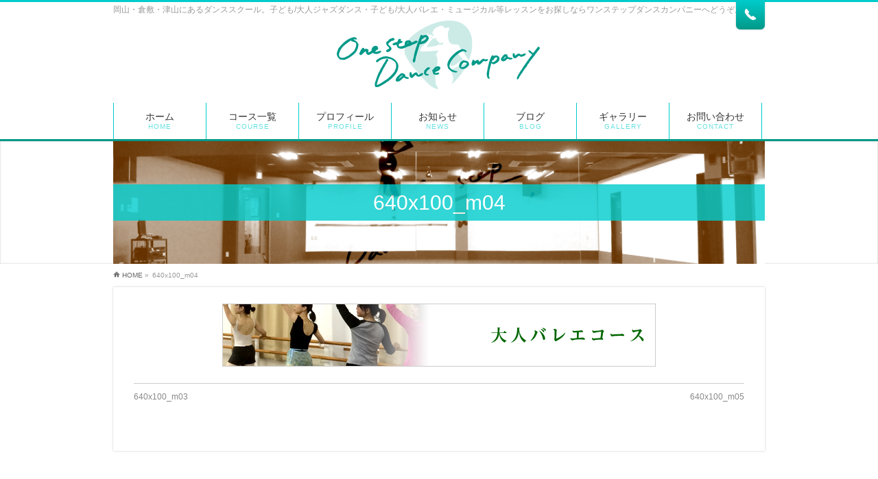

--- FILE ---
content_type: text/html; charset=UTF-8
request_url: https://osdc3103.com/640x100_m04/
body_size: 10468
content:
<!DOCTYPE html>
<!--[if IE]>
<meta http-equiv="X-UA-Compatible" content="IE=Edge">
<![endif]-->
<html xmlns:fb="http://ogp.me/ns/fb#" lang="ja">
<head>
<meta charset="UTF-8" />
<title>640x100_m04 | ワンステップダンスカンパニー 公式サイト</title>
<link rel="start" href="https://osdc3103.com" title="HOME" />

<meta id="viewport" name="viewport" content="width=device-width, initial-scale=1">
<!--[if lt IE 9]><script src="https://osdc3103.com/wp-content/themes/biz-vektor/js/html5.js"></script><![endif]-->
<meta name='robots' content='max-image-preview:large' />
<link rel='dns-prefetch' href='//secure.gravatar.com' />
<link rel='dns-prefetch' href='//maxcdn.bootstrapcdn.com' />
<link rel='dns-prefetch' href='//fonts.googleapis.com' />
<link rel='dns-prefetch' href='//v0.wordpress.com' />
<link rel='dns-prefetch' href='//i0.wp.com' />
<link rel='dns-prefetch' href='//c0.wp.com' />
<link rel="alternate" type="application/rss+xml" title="ワンステップダンスカンパニー 公式サイト &raquo; フィード" href="https://osdc3103.com/feed/" />
<link rel="alternate" type="application/rss+xml" title="ワンステップダンスカンパニー 公式サイト &raquo; コメントフィード" href="https://osdc3103.com/comments/feed/" />
<meta name="description" content="岡山・倉敷・津山にあるダンススクール。子ども/大人ジャズダンス・子ども/大人バレエ・ミュージカル等レッスンをお探しならワンステップダンスカンパニーへどうぞ。" />
<style type="text/css">.keyColorBG,.keyColorBGh:hover,.keyColor_bg,.keyColor_bg_hover:hover{background-color: #009988;}.keyColorCl,.keyColorClh:hover,.keyColor_txt,.keyColor_txt_hover:hover{color: #009988;}.keyColorBd,.keyColorBdh:hover,.keyColor_border,.keyColor_border_hover:hover{border-color: #009988;}.color_keyBG,.color_keyBGh:hover,.color_key_bg,.color_key_bg_hover:hover{background-color: #009988;}.color_keyCl,.color_keyClh:hover,.color_key_txt,.color_key_txt_hover:hover{color: #009988;}.color_keyBd,.color_keyBdh:hover,.color_key_border,.color_key_border_hover:hover{border-color: #009988;}</style>
<script type="text/javascript">
/* <![CDATA[ */
window._wpemojiSettings = {"baseUrl":"https:\/\/s.w.org\/images\/core\/emoji\/14.0.0\/72x72\/","ext":".png","svgUrl":"https:\/\/s.w.org\/images\/core\/emoji\/14.0.0\/svg\/","svgExt":".svg","source":{"concatemoji":"https:\/\/osdc3103.com\/wp-includes\/js\/wp-emoji-release.min.js?ver=6.4.7"}};
/*! This file is auto-generated */
!function(i,n){var o,s,e;function c(e){try{var t={supportTests:e,timestamp:(new Date).valueOf()};sessionStorage.setItem(o,JSON.stringify(t))}catch(e){}}function p(e,t,n){e.clearRect(0,0,e.canvas.width,e.canvas.height),e.fillText(t,0,0);var t=new Uint32Array(e.getImageData(0,0,e.canvas.width,e.canvas.height).data),r=(e.clearRect(0,0,e.canvas.width,e.canvas.height),e.fillText(n,0,0),new Uint32Array(e.getImageData(0,0,e.canvas.width,e.canvas.height).data));return t.every(function(e,t){return e===r[t]})}function u(e,t,n){switch(t){case"flag":return n(e,"\ud83c\udff3\ufe0f\u200d\u26a7\ufe0f","\ud83c\udff3\ufe0f\u200b\u26a7\ufe0f")?!1:!n(e,"\ud83c\uddfa\ud83c\uddf3","\ud83c\uddfa\u200b\ud83c\uddf3")&&!n(e,"\ud83c\udff4\udb40\udc67\udb40\udc62\udb40\udc65\udb40\udc6e\udb40\udc67\udb40\udc7f","\ud83c\udff4\u200b\udb40\udc67\u200b\udb40\udc62\u200b\udb40\udc65\u200b\udb40\udc6e\u200b\udb40\udc67\u200b\udb40\udc7f");case"emoji":return!n(e,"\ud83e\udef1\ud83c\udffb\u200d\ud83e\udef2\ud83c\udfff","\ud83e\udef1\ud83c\udffb\u200b\ud83e\udef2\ud83c\udfff")}return!1}function f(e,t,n){var r="undefined"!=typeof WorkerGlobalScope&&self instanceof WorkerGlobalScope?new OffscreenCanvas(300,150):i.createElement("canvas"),a=r.getContext("2d",{willReadFrequently:!0}),o=(a.textBaseline="top",a.font="600 32px Arial",{});return e.forEach(function(e){o[e]=t(a,e,n)}),o}function t(e){var t=i.createElement("script");t.src=e,t.defer=!0,i.head.appendChild(t)}"undefined"!=typeof Promise&&(o="wpEmojiSettingsSupports",s=["flag","emoji"],n.supports={everything:!0,everythingExceptFlag:!0},e=new Promise(function(e){i.addEventListener("DOMContentLoaded",e,{once:!0})}),new Promise(function(t){var n=function(){try{var e=JSON.parse(sessionStorage.getItem(o));if("object"==typeof e&&"number"==typeof e.timestamp&&(new Date).valueOf()<e.timestamp+604800&&"object"==typeof e.supportTests)return e.supportTests}catch(e){}return null}();if(!n){if("undefined"!=typeof Worker&&"undefined"!=typeof OffscreenCanvas&&"undefined"!=typeof URL&&URL.createObjectURL&&"undefined"!=typeof Blob)try{var e="postMessage("+f.toString()+"("+[JSON.stringify(s),u.toString(),p.toString()].join(",")+"));",r=new Blob([e],{type:"text/javascript"}),a=new Worker(URL.createObjectURL(r),{name:"wpTestEmojiSupports"});return void(a.onmessage=function(e){c(n=e.data),a.terminate(),t(n)})}catch(e){}c(n=f(s,u,p))}t(n)}).then(function(e){for(var t in e)n.supports[t]=e[t],n.supports.everything=n.supports.everything&&n.supports[t],"flag"!==t&&(n.supports.everythingExceptFlag=n.supports.everythingExceptFlag&&n.supports[t]);n.supports.everythingExceptFlag=n.supports.everythingExceptFlag&&!n.supports.flag,n.DOMReady=!1,n.readyCallback=function(){n.DOMReady=!0}}).then(function(){return e}).then(function(){var e;n.supports.everything||(n.readyCallback(),(e=n.source||{}).concatemoji?t(e.concatemoji):e.wpemoji&&e.twemoji&&(t(e.twemoji),t(e.wpemoji)))}))}((window,document),window._wpemojiSettings);
/* ]]> */
</script>
<style id='wp-emoji-styles-inline-css' type='text/css'>

	img.wp-smiley, img.emoji {
		display: inline !important;
		border: none !important;
		box-shadow: none !important;
		height: 1em !important;
		width: 1em !important;
		margin: 0 0.07em !important;
		vertical-align: -0.1em !important;
		background: none !important;
		padding: 0 !important;
	}
</style>
<link rel='stylesheet' id='wp-block-library-css' href='https://c0.wp.com/c/6.4.7/wp-includes/css/dist/block-library/style.min.css' type='text/css' media='all' />
<style id='wp-block-library-inline-css' type='text/css'>
.has-text-align-justify{text-align:justify;}
</style>
<link rel='stylesheet' id='mediaelement-css' href='https://c0.wp.com/c/6.4.7/wp-includes/js/mediaelement/mediaelementplayer-legacy.min.css' type='text/css' media='all' />
<link rel='stylesheet' id='wp-mediaelement-css' href='https://c0.wp.com/c/6.4.7/wp-includes/js/mediaelement/wp-mediaelement.min.css' type='text/css' media='all' />
<style id='classic-theme-styles-inline-css' type='text/css'>
/*! This file is auto-generated */
.wp-block-button__link{color:#fff;background-color:#32373c;border-radius:9999px;box-shadow:none;text-decoration:none;padding:calc(.667em + 2px) calc(1.333em + 2px);font-size:1.125em}.wp-block-file__button{background:#32373c;color:#fff;text-decoration:none}
</style>
<style id='global-styles-inline-css' type='text/css'>
body{--wp--preset--color--black: #000000;--wp--preset--color--cyan-bluish-gray: #abb8c3;--wp--preset--color--white: #ffffff;--wp--preset--color--pale-pink: #f78da7;--wp--preset--color--vivid-red: #cf2e2e;--wp--preset--color--luminous-vivid-orange: #ff6900;--wp--preset--color--luminous-vivid-amber: #fcb900;--wp--preset--color--light-green-cyan: #7bdcb5;--wp--preset--color--vivid-green-cyan: #00d084;--wp--preset--color--pale-cyan-blue: #8ed1fc;--wp--preset--color--vivid-cyan-blue: #0693e3;--wp--preset--color--vivid-purple: #9b51e0;--wp--preset--gradient--vivid-cyan-blue-to-vivid-purple: linear-gradient(135deg,rgba(6,147,227,1) 0%,rgb(155,81,224) 100%);--wp--preset--gradient--light-green-cyan-to-vivid-green-cyan: linear-gradient(135deg,rgb(122,220,180) 0%,rgb(0,208,130) 100%);--wp--preset--gradient--luminous-vivid-amber-to-luminous-vivid-orange: linear-gradient(135deg,rgba(252,185,0,1) 0%,rgba(255,105,0,1) 100%);--wp--preset--gradient--luminous-vivid-orange-to-vivid-red: linear-gradient(135deg,rgba(255,105,0,1) 0%,rgb(207,46,46) 100%);--wp--preset--gradient--very-light-gray-to-cyan-bluish-gray: linear-gradient(135deg,rgb(238,238,238) 0%,rgb(169,184,195) 100%);--wp--preset--gradient--cool-to-warm-spectrum: linear-gradient(135deg,rgb(74,234,220) 0%,rgb(151,120,209) 20%,rgb(207,42,186) 40%,rgb(238,44,130) 60%,rgb(251,105,98) 80%,rgb(254,248,76) 100%);--wp--preset--gradient--blush-light-purple: linear-gradient(135deg,rgb(255,206,236) 0%,rgb(152,150,240) 100%);--wp--preset--gradient--blush-bordeaux: linear-gradient(135deg,rgb(254,205,165) 0%,rgb(254,45,45) 50%,rgb(107,0,62) 100%);--wp--preset--gradient--luminous-dusk: linear-gradient(135deg,rgb(255,203,112) 0%,rgb(199,81,192) 50%,rgb(65,88,208) 100%);--wp--preset--gradient--pale-ocean: linear-gradient(135deg,rgb(255,245,203) 0%,rgb(182,227,212) 50%,rgb(51,167,181) 100%);--wp--preset--gradient--electric-grass: linear-gradient(135deg,rgb(202,248,128) 0%,rgb(113,206,126) 100%);--wp--preset--gradient--midnight: linear-gradient(135deg,rgb(2,3,129) 0%,rgb(40,116,252) 100%);--wp--preset--font-size--small: 13px;--wp--preset--font-size--medium: 20px;--wp--preset--font-size--large: 36px;--wp--preset--font-size--x-large: 42px;--wp--preset--spacing--20: 0.44rem;--wp--preset--spacing--30: 0.67rem;--wp--preset--spacing--40: 1rem;--wp--preset--spacing--50: 1.5rem;--wp--preset--spacing--60: 2.25rem;--wp--preset--spacing--70: 3.38rem;--wp--preset--spacing--80: 5.06rem;--wp--preset--shadow--natural: 6px 6px 9px rgba(0, 0, 0, 0.2);--wp--preset--shadow--deep: 12px 12px 50px rgba(0, 0, 0, 0.4);--wp--preset--shadow--sharp: 6px 6px 0px rgba(0, 0, 0, 0.2);--wp--preset--shadow--outlined: 6px 6px 0px -3px rgba(255, 255, 255, 1), 6px 6px rgba(0, 0, 0, 1);--wp--preset--shadow--crisp: 6px 6px 0px rgba(0, 0, 0, 1);}:where(.is-layout-flex){gap: 0.5em;}:where(.is-layout-grid){gap: 0.5em;}body .is-layout-flow > .alignleft{float: left;margin-inline-start: 0;margin-inline-end: 2em;}body .is-layout-flow > .alignright{float: right;margin-inline-start: 2em;margin-inline-end: 0;}body .is-layout-flow > .aligncenter{margin-left: auto !important;margin-right: auto !important;}body .is-layout-constrained > .alignleft{float: left;margin-inline-start: 0;margin-inline-end: 2em;}body .is-layout-constrained > .alignright{float: right;margin-inline-start: 2em;margin-inline-end: 0;}body .is-layout-constrained > .aligncenter{margin-left: auto !important;margin-right: auto !important;}body .is-layout-constrained > :where(:not(.alignleft):not(.alignright):not(.alignfull)){max-width: var(--wp--style--global--content-size);margin-left: auto !important;margin-right: auto !important;}body .is-layout-constrained > .alignwide{max-width: var(--wp--style--global--wide-size);}body .is-layout-flex{display: flex;}body .is-layout-flex{flex-wrap: wrap;align-items: center;}body .is-layout-flex > *{margin: 0;}body .is-layout-grid{display: grid;}body .is-layout-grid > *{margin: 0;}:where(.wp-block-columns.is-layout-flex){gap: 2em;}:where(.wp-block-columns.is-layout-grid){gap: 2em;}:where(.wp-block-post-template.is-layout-flex){gap: 1.25em;}:where(.wp-block-post-template.is-layout-grid){gap: 1.25em;}.has-black-color{color: var(--wp--preset--color--black) !important;}.has-cyan-bluish-gray-color{color: var(--wp--preset--color--cyan-bluish-gray) !important;}.has-white-color{color: var(--wp--preset--color--white) !important;}.has-pale-pink-color{color: var(--wp--preset--color--pale-pink) !important;}.has-vivid-red-color{color: var(--wp--preset--color--vivid-red) !important;}.has-luminous-vivid-orange-color{color: var(--wp--preset--color--luminous-vivid-orange) !important;}.has-luminous-vivid-amber-color{color: var(--wp--preset--color--luminous-vivid-amber) !important;}.has-light-green-cyan-color{color: var(--wp--preset--color--light-green-cyan) !important;}.has-vivid-green-cyan-color{color: var(--wp--preset--color--vivid-green-cyan) !important;}.has-pale-cyan-blue-color{color: var(--wp--preset--color--pale-cyan-blue) !important;}.has-vivid-cyan-blue-color{color: var(--wp--preset--color--vivid-cyan-blue) !important;}.has-vivid-purple-color{color: var(--wp--preset--color--vivid-purple) !important;}.has-black-background-color{background-color: var(--wp--preset--color--black) !important;}.has-cyan-bluish-gray-background-color{background-color: var(--wp--preset--color--cyan-bluish-gray) !important;}.has-white-background-color{background-color: var(--wp--preset--color--white) !important;}.has-pale-pink-background-color{background-color: var(--wp--preset--color--pale-pink) !important;}.has-vivid-red-background-color{background-color: var(--wp--preset--color--vivid-red) !important;}.has-luminous-vivid-orange-background-color{background-color: var(--wp--preset--color--luminous-vivid-orange) !important;}.has-luminous-vivid-amber-background-color{background-color: var(--wp--preset--color--luminous-vivid-amber) !important;}.has-light-green-cyan-background-color{background-color: var(--wp--preset--color--light-green-cyan) !important;}.has-vivid-green-cyan-background-color{background-color: var(--wp--preset--color--vivid-green-cyan) !important;}.has-pale-cyan-blue-background-color{background-color: var(--wp--preset--color--pale-cyan-blue) !important;}.has-vivid-cyan-blue-background-color{background-color: var(--wp--preset--color--vivid-cyan-blue) !important;}.has-vivid-purple-background-color{background-color: var(--wp--preset--color--vivid-purple) !important;}.has-black-border-color{border-color: var(--wp--preset--color--black) !important;}.has-cyan-bluish-gray-border-color{border-color: var(--wp--preset--color--cyan-bluish-gray) !important;}.has-white-border-color{border-color: var(--wp--preset--color--white) !important;}.has-pale-pink-border-color{border-color: var(--wp--preset--color--pale-pink) !important;}.has-vivid-red-border-color{border-color: var(--wp--preset--color--vivid-red) !important;}.has-luminous-vivid-orange-border-color{border-color: var(--wp--preset--color--luminous-vivid-orange) !important;}.has-luminous-vivid-amber-border-color{border-color: var(--wp--preset--color--luminous-vivid-amber) !important;}.has-light-green-cyan-border-color{border-color: var(--wp--preset--color--light-green-cyan) !important;}.has-vivid-green-cyan-border-color{border-color: var(--wp--preset--color--vivid-green-cyan) !important;}.has-pale-cyan-blue-border-color{border-color: var(--wp--preset--color--pale-cyan-blue) !important;}.has-vivid-cyan-blue-border-color{border-color: var(--wp--preset--color--vivid-cyan-blue) !important;}.has-vivid-purple-border-color{border-color: var(--wp--preset--color--vivid-purple) !important;}.has-vivid-cyan-blue-to-vivid-purple-gradient-background{background: var(--wp--preset--gradient--vivid-cyan-blue-to-vivid-purple) !important;}.has-light-green-cyan-to-vivid-green-cyan-gradient-background{background: var(--wp--preset--gradient--light-green-cyan-to-vivid-green-cyan) !important;}.has-luminous-vivid-amber-to-luminous-vivid-orange-gradient-background{background: var(--wp--preset--gradient--luminous-vivid-amber-to-luminous-vivid-orange) !important;}.has-luminous-vivid-orange-to-vivid-red-gradient-background{background: var(--wp--preset--gradient--luminous-vivid-orange-to-vivid-red) !important;}.has-very-light-gray-to-cyan-bluish-gray-gradient-background{background: var(--wp--preset--gradient--very-light-gray-to-cyan-bluish-gray) !important;}.has-cool-to-warm-spectrum-gradient-background{background: var(--wp--preset--gradient--cool-to-warm-spectrum) !important;}.has-blush-light-purple-gradient-background{background: var(--wp--preset--gradient--blush-light-purple) !important;}.has-blush-bordeaux-gradient-background{background: var(--wp--preset--gradient--blush-bordeaux) !important;}.has-luminous-dusk-gradient-background{background: var(--wp--preset--gradient--luminous-dusk) !important;}.has-pale-ocean-gradient-background{background: var(--wp--preset--gradient--pale-ocean) !important;}.has-electric-grass-gradient-background{background: var(--wp--preset--gradient--electric-grass) !important;}.has-midnight-gradient-background{background: var(--wp--preset--gradient--midnight) !important;}.has-small-font-size{font-size: var(--wp--preset--font-size--small) !important;}.has-medium-font-size{font-size: var(--wp--preset--font-size--medium) !important;}.has-large-font-size{font-size: var(--wp--preset--font-size--large) !important;}.has-x-large-font-size{font-size: var(--wp--preset--font-size--x-large) !important;}
.wp-block-navigation a:where(:not(.wp-element-button)){color: inherit;}
:where(.wp-block-post-template.is-layout-flex){gap: 1.25em;}:where(.wp-block-post-template.is-layout-grid){gap: 1.25em;}
:where(.wp-block-columns.is-layout-flex){gap: 2em;}:where(.wp-block-columns.is-layout-grid){gap: 2em;}
.wp-block-pullquote{font-size: 1.5em;line-height: 1.6;}
</style>
<link rel='stylesheet' id='contact-form-7-css' href='https://osdc3103.com/wp-content/plugins/contact-form-7/includes/css/styles.css?ver=5.6' type='text/css' media='all' />
<link rel='stylesheet' id='Biz_Vektor_common_style-css' href='https://osdc3103.com/wp-content/themes/biz-vektor/css/bizvektor_common_min.css?ver=1.8.23' type='text/css' media='all' />
<link rel='stylesheet' id='Biz_Vektor_Design_style-css' href='https://osdc3103.com/wp-content/plugins/bizvektor-attract/css/attract.css?ver=1.0.0' type='text/css' media='all' />
<link rel='stylesheet' id='Biz_Vektor_plugin_sns_style-css' href='https://osdc3103.com/wp-content/themes/biz-vektor/plugins/sns/style_bizvektor_sns.css?ver=6.4.7' type='text/css' media='all' />
<link rel='stylesheet' id='Biz_Vektor_add_font_awesome-css' href='//maxcdn.bootstrapcdn.com/font-awesome/4.3.0/css/font-awesome.min.css?ver=6.4.7' type='text/css' media='all' />
<link rel='stylesheet' id='Biz_Vektor_add_web_fonts-css' href='//fonts.googleapis.com/css?family=Droid+Sans%3A700%7CLato%3A900%7CAnton&#038;ver=6.4.7' type='text/css' media='all' />
<link rel='stylesheet' id='jetpack_css-css' href='https://c0.wp.com/p/jetpack/11.1.4/css/jetpack.css' type='text/css' media='all' />
<link rel="https://api.w.org/" href="https://osdc3103.com/wp-json/" /><link rel="alternate" type="application/json" href="https://osdc3103.com/wp-json/wp/v2/media/716" /><link rel="EditURI" type="application/rsd+xml" title="RSD" href="https://osdc3103.com/xmlrpc.php?rsd" />
<link rel='shortlink' href='https://wp.me/a7O4oj-by' />
<link rel="alternate" type="application/json+oembed" href="https://osdc3103.com/wp-json/oembed/1.0/embed?url=https%3A%2F%2Fosdc3103.com%2F640x100_m04%2F" />
<link rel="alternate" type="text/xml+oembed" href="https://osdc3103.com/wp-json/oembed/1.0/embed?url=https%3A%2F%2Fosdc3103.com%2F640x100_m04%2F&#038;format=xml" />
<style>img#wpstats{display:none}</style>
	<!-- [ BizVektor OGP ] -->
<meta property="og:site_name" content="ワンステップダンスカンパニー 公式サイト" />
<meta property="og:url" content="https://osdc3103.com/640x100_m04/" />
<meta property="fb:app_id" content="" />
<meta property="og:type" content="article" />
<meta property="og:title" content="640x100_m04 | ワンステップダンスカンパニー 公式サイト" />
<meta property="og:description" content="岡山・倉敷・津山にあるダンススクール。子ども/大人ジャズダンス・子ども/大人バレエ・ミュージカル等レッスンをお探しならワンステップダンスカンパニーへどうぞ。" />
<!-- [ /BizVektor OGP ] -->
<!--[if lte IE 8]>
<link rel="stylesheet" type="text/css" media="all" href="https://osdc3103.com/wp-content/plugins/bizvektor-attract/css/attract_old_ie.css" />
<![endif]-->
<link rel="pingback" href="https://osdc3103.com/xmlrpc.php" />
<style type="text/css">.recentcomments a{display:inline !important;padding:0 !important;margin:0 !important;}</style><style type="text/css" id="custom-background-css">
body.custom-background { background-color: #ffffff; }
</style>
	
<!-- Jetpack Open Graph Tags -->
<meta property="og:type" content="article" />
<meta property="og:title" content="640x100_m04" />
<meta property="og:url" content="https://osdc3103.com/640x100_m04/" />
<meta property="og:description" content="詳しくは投稿をご覧ください。" />
<meta property="article:published_time" content="2016-08-30T18:58:27+00:00" />
<meta property="article:modified_time" content="2016-08-30T18:58:27+00:00" />
<meta property="og:site_name" content="ワンステップダンスカンパニー 公式サイト" />
<meta property="og:image" content="https://osdc3103.com/wp-content/uploads/2016/08/640x100_m04.png" />
<meta property="og:image:alt" content="" />
<meta property="og:locale" content="ja_JP" />
<meta name="twitter:text:title" content="640x100_m04" />
<meta name="twitter:image" content="https://i0.wp.com/osdc3103.com/wp-content/uploads/2021/02/cropped-512x512-1.jpg?fit=240%2C240&amp;ssl=1" />
<meta name="twitter:card" content="summary" />
<meta name="twitter:description" content="詳しくは投稿をご覧ください。" />

<!-- End Jetpack Open Graph Tags -->
<link rel="icon" href="https://i0.wp.com/osdc3103.com/wp-content/uploads/2021/02/cropped-512x512-1.jpg?fit=32%2C32&#038;ssl=1" sizes="32x32" />
<link rel="icon" href="https://i0.wp.com/osdc3103.com/wp-content/uploads/2021/02/cropped-512x512-1.jpg?fit=192%2C192&#038;ssl=1" sizes="192x192" />
<link rel="apple-touch-icon" href="https://i0.wp.com/osdc3103.com/wp-content/uploads/2021/02/cropped-512x512-1.jpg?fit=180%2C180&#038;ssl=1" />
<meta name="msapplication-TileImage" content="https://i0.wp.com/osdc3103.com/wp-content/uploads/2021/02/cropped-512x512-1.jpg?fit=270%2C270&#038;ssl=1" />
<style type="text/css">
/*-------------------------------------------*/
/*	color
/*-------------------------------------------*/
.moreLink a:after,
#content .infoList .infoDate,
#content .infoList .infoListBox div.entryTxtBox p.entryMeta .infoDate,
#content .infoList .infoListBox div.entryTxtBox h4.entryTitle a:hover,
#topPr a:hover,
#content ul li,
a,
a:hover,
a:active { color:#009988;  }

#header,
#gMenu,
#main,
#panList,
#pagetop{ background-color:#ffffff; }
#header { border-top-color:#00cccc; }
#gMenu .menu li a{ border-bottom-color:#00cccc;}
#gMenu .menu li a span { color:#00cccc; }
#panList .innerBox ul a:hover { color:#009988; }

#content h2,
#content h1.contentTitle,
#content h1.entryPostTitle,
#content .sideWidget h4 { border-top-color:#009988; 
	background: #ffffff; /* Old browsers */
	background: -moz-linear-gradient(top,  #ffffff 0%, #ffffff 100%); /* FF3.6+ */
	background: -webkit-gradient(linear, left top, left bottom, color-stop(0%,#ffffff), color-stop(100%,#ffffff )); /* Chrome,Safari4+ */
	background: -webkit-linear-gradient(top,  #ffffff 0%,#ffffff 100%); /* Chrome10+,Safari5.1+ */
	background: -o-linear-gradient(top,  #ffffff 0%,#ffffff 100%); /* Opera 11.10+ */
	background: -ms-linear-gradient(top,  #ffffff 0%,#ffffff 100%); /* IE10+ */
	background: linear-gradient(to bottom,  #ffffff 0%,#ffffff 100%); /* W3C */
	filter: progid:DXImageTransform.Microsoft.gradient( startColorstr='#ffffff', endColorstr='#ffffff',GradientType=0 ); /* IE6-9 */
	background: linear-gradient(to bottom, #ffffff, #ffffff);/* IE10+, W3C */
}
#content h3 { border-left-color:#009988; }
#content h4 { color:#009988; }
#content .mainFootContact p.mainFootTxt span.mainFootTel { color:#009988; }
#content .infoList .rssBtn a,
#content .infoList .infoCate a { background:#009988; }
#content .infoList .rssBtn a:hover,
#content .infoList .infoCate a:hover { background-color: #00cccc; }

.paging span,
.paging a	{ color:#00cccc; border-color:#00cccc;}
.paging span.current	{ background-color:#00cccc;}

#gMenu .assistive-text,
.sideTower .localHead,
#sideTower .localHead { border-top-color: #009988; background:#00cccc; }

	/* アクティブのページ */
#sideTower .sideWidget li a:hover,
#main #container #sideTower .sideWidget li.current_page_item > a,
#main #container #sideTower .sideWidget li.current-cat > a,
#main #container .sideTower .localSection li a:hover,
#main #container #sideTower .localSection li a:hover { color:#009988;  }

.sideTower .sideWidget li.current_page_item li a:hover,
#sideTower .sideWidget li.current_page_item li a:hover,
#sideTower .sideWidget li li.current_page_item a,
#sideTower .ttBox a:hover,
.sideTower .ttBox a:hover,
.sideTower .sideWidget li a:hover,
.sideTower .sideWidget li.current_page_item > a,
.sideTower .sideWidget li.current-cat > a	{ color:#009988; }

#siteBottom,
#footer { background-color: #00cccc; }
#footMenu { border-top-color: #009988; background-color: #00cccc; }

#content #topPr h3 a:hover,
#content .infoList ul li .infoTxt a:hover,
.moreLink a:hover,
#content dt,
#content ul.linkList li a:hover,
#content .infoList ul li a:hover,
#content #sitemapPostList h5 a:hover,
#content .childPageBox ul li a:hover,
#content .childPageBox ul li.current_page_item a,
#content .child_page_block p a:hover { color:#009988;  }

#siteBottom a:hover,
#siteBottomInner.innerBox #powerd a:hover,
#footerSiteMap .menu a:hover,
#footMenu .menu li a:hover,
#siteBottomInner.innerBox #powerd,
#siteBottomInner.innerBox #powerd a { color:#ffffff; }

a.btn,
.linkBtn a,
input[type=button],
input[type=submit],
a.btn,
.linkBtn a:hover,
#content .mainFootContact .mainFootBt a,
.sideTower li.sideBnr#sideContact a,
#sideTower li.sideBnr#sideContact a,
#header #headContact.itemClose #headContactInner:before,
#header #headContact{ 
	background: #009988;  /* Old browsers */
	background: -moz-linear-gradient(top,  #00cccc 0%, #009988 100%); /* FF3.6+ */
	background: -webkit-gradient(linear, left top, left bottom, color-stop(0%,#00cccc), color-stop(100%,#009988 )); /* Chrome,Safari4+ */
	background: -webkit-linear-gradient(top,  #00cccc 0%,#009988 100%); /* Chrome10+,Safari5.1+ */
	background: -o-linear-gradient(top,  #00cccc 0%,#009988 100%); /* Opera 11.10+ */
	background: -ms-linear-gradient(top,  #00cccc 0%,#009988 100%); /* IE10+ */
	background: linear-gradient(to bottom,  #00cccc 0%,#009988 100%); /* W3C */
	filter: progid:DXImageTransform.Microsoft.gradient( startColorstr='#00cccc', endColorstr='#009988',GradientType=0 ); /* IE6-9 */
	background: linear-gradient(to bottom, #00cccc, #009988);/* IE10+, W3C */
}
a:hover.btn,
.linkBtn a:hover,
input:hover[type=button],
input:hover[type=submit],
a:hover.btn,
.linkBtn a:hover,
#content .mainFootContact .mainFootBt a:hover,
.sideTower li.sideBnr#sideContact a:hover,
#sideTower li.sideBnr#sideContact a:hover,
#header #headContact.itemOpen #headContactInner:before,
#header #headContact:hover{ 
	background: #00cccc; /* Old browsers */
	background: -moz-linear-gradient(top,  #009988 0%, #00cccc 100%); /* FF3.6+ */
	background: -webkit-gradient(linear, left top, left bottom, color-stop(0%,#009988), color-stop(100%,#00cccc )); /* Chrome,Safari4+ */
	background: -webkit-linear-gradient(top,  #009988 0%,#00cccc 100%); /* Chrome10+,Safari5.1+ */
	background: -o-linear-gradient(top,  #009988 0%,#00cccc 100%); /* Opera 11.10+ */
	background: -ms-linear-gradient(top,  #009988 0%,#00cccc 100%); /* IE10+ */
	background: linear-gradient(to bottom,  #009988 0%,#00cccc 100%); /* W3C */
	filter: progid:DXImageTransform.Microsoft.gradient( startColorstr='#009988', endColorstr='#00cccc',GradientType=0 ); /* IE6-9 */
	background: linear-gradient(to bottom, #009988, #00cccc);/* IE10+, W3C */
}

@media (max-width: 769px) {
#gMenu .menu li > a:hover,
#gMenu .menu li.current_page_item > a,
#gMenu .menu li.current-menu-item > a { background: #ffffff; }
}

@media (min-width: 660px) {
#pageTitBnr { background-color:#ffffff; }
}
@media (min-width: 770px) {
#headerTop { border-top-color:#00cccc; }	
#gMenu { border-bottom-color:#009988; }
#gMenu .menu { border-left-color : #00cccc; }
#gMenu .menu > li > a { border-right-color: #00cccc; background-color: #ffffff; }
#gMenu .menu li.current_page_item > a,
#gMenu .menu li.current-menu-item > a,
#gMenu .menu li > a:hover{
	background: #ffffff; /* Old browsers */
	background: -moz-linear-gradient(top,  #ffffff 0%, #ffffff 100%); /* FF3.6+ */
	background: -webkit-gradient(linear, left top, left bottom, color-stop(0%,#ffffff), color-stop(100%,#ffffff )); /* Chrome,Safari4+ */
	background: -webkit-linear-gradient(top,  #ffffff 0%,#ffffff 100%); /* Chrome10+,Safari5.1+ */
	background: -o-linear-gradient(top,  #ffffff 0%,#ffffff 100%); /* Opera 11.10+ */
	background: -ms-linear-gradient(top,  #ffffff 0%,#ffffff 100%); /* IE10+ */
	background: linear-gradient(to bottom,  #ffffff 0%,#ffffff 100%); /* W3C */
	filter: progid:DXImageTransform.Microsoft.gradient( startColorstr='#ffffff', endColorstr='#ffffff',GradientType=0 ); /* IE6-9 */
	background: linear-gradient(to bottom, #ffffff, #ffffff);/* IE10+, W3C */
}
#gMenu .menu li:hover li a:hover { color:#009988;  }
#pageTitBnr #pageTitInner #pageTit{ background-color:#00cccc; }
}


#pageTitBnr #pageTitInner { background: url('https://osdc3103.com/wp-content/uploads/2016/08/2000x680_b.png') left 50% no-repeat; }

</style>
<!--[if lte IE 8]>
<style type="text/css">
#gMenu .menu li > a:hover,
#gMenu .menu li.current_page_item > a,
#gMenu .menu li.current-menu-item > a { background: #ffffff; }

#pageTitBnr { background-color:#ffffff; }

#headerTop { border-top-color:#00cccc; }	
#gMenu { border-bottom-color:#009988; }
#gMenu .menu { border-left-color : #00cccc; }
#gMenu .menu > li > a { border-right-color: #00cccc; background-color: #ffffff; }
#gMenu .menu li.current_page_item > a,
#gMenu .menu li.current-menu-item > a,
#gMenu .menu li > a:hover{
	background: #ffffff; /* Old browsers */
	background: -moz-linear-gradient(top,  #ffffff 0%, #ffffff 100%); /* FF3.6+ */
	background: -webkit-gradient(linear, left top, left bottom, color-stop(0%,#ffffff), color-stop(100%,#ffffff )); /* Chrome,Safari4+ */
	background: -webkit-linear-gradient(top,  #ffffff 0%,#ffffff 100%); /* Chrome10+,Safari5.1+ */
	background: -o-linear-gradient(top,  #ffffff 0%,#ffffff 100%); /* Opera 11.10+ */
	background: -ms-linear-gradient(top,  #ffffff 0%,#ffffff 100%); /* IE10+ */
	background: linear-gradient(to bottom,  #ffffff 0%,#ffffff 100%); /* W3C */
	filter: progid:DXImageTransform.Microsoft.gradient( startColorstr='#ffffff', endColorstr='#ffffff',GradientType=0 ); /* IE6-9 */
	background: linear-gradient(to bottom, #ffffff, #ffffff);/* IE10+, W3C */
}
#gMenu .menu li:hover li a:hover { color:#009988;  }
#pageTitBnr #pageTitInner #pageTit{ background-color:#00cccc; }
</style>
<![endif]-->


	<style type="text/css">
/*-------------------------------------------*/
/*	menu divide
/*-------------------------------------------*/
@media (min-width: 970px) {
#gMenu .menu > li { width:135px; text-align:center; }
#gMenu .menu > li.current_menu_item,
#gMenu .menu > li.current-menu-item,
#gMenu .menu > li.current-menu-ancestor,
#gMenu .menu > li.current_page_item,
#gMenu .menu > li.current_page_ancestor,
#gMenu .menu > li.current-page-ancestor { width:139px; }
}
</style>
<!--[if lte IE 8]>
<style type="text/css">
#gMenu .menu li { width:135px; text-align:center; }
#gMenu .menu li.current_page_item,
#gMenu .menu li.current_page_ancestor { width:139px; }
</style>
<![endif]-->
<style type="text/css">
/*-------------------------------------------*/
/*	font
/*-------------------------------------------*/
h1,h2,h3,h4,h4,h5,h6,#header #site-title,#pageTitBnr #pageTitInner #pageTit,#content .leadTxt,#sideTower .localHead {font-family: "ヒラギノ角ゴ Pro W3","Hiragino Kaku Gothic Pro","メイリオ",Meiryo,Osaka,"ＭＳ Ｐゴシック","MS PGothic",sans-serif; }
#pageTitBnr #pageTitInner #pageTit { font-weight:lighter; }
#gMenu .menu li a strong {font-family: "ヒラギノ角ゴ Pro W3","Hiragino Kaku Gothic Pro","メイリオ",Meiryo,Osaka,"ＭＳ Ｐゴシック","MS PGothic",sans-serif; }
</style>
<link rel="stylesheet" href="https://osdc3103.com/wp-content/themes/biz-vektor/style.css" type="text/css" media="all" />
<style type="text/css">
#powerd {
display:none
}
#header #site-title a img { max-height:100px; }
#header #site-title {width:100%;
margin-right: auto;
margin-left : auto;
}</style>
	</head>

<body data-rsssl=1 class="attachment attachment-template-default single single-attachment postid-716 attachmentid-716 attachment-png custom-background two-column right-sidebar">

<div id="fb-root"></div>

<div id="wrap">

<!--[if lte IE 8]>
<div id="eradi_ie_box">
<div class="alert_title">ご利用の <span style="font-weight: bold;">Internet Exproler</span> は古すぎます。</div>
<p>あなたがご利用の Internet Explorer はすでにサポートが終了しているため、正しい表示・動作を保証しておりません。<br />
古い Internet Exproler はセキュリティーの観点からも、<a href="https://www.microsoft.com/ja-jp/windows/lifecycle/iesupport/" target="_blank" >新しいブラウザに移行する事が強く推奨されています。</a><br />
<a href="http://windows.microsoft.com/ja-jp/internet-explorer/" target="_blank" >最新のInternet Exproler</a> や <a href="https://www.microsoft.com/ja-jp/windows/microsoft-edge" target="_blank" >Edge</a> を利用するか、<a href="https://www.google.co.jp/chrome/browser/index.html" target="_blank">Chrome</a> や <a href="https://www.mozilla.org/ja/firefox/new/" target="_blank">Firefox</a> など、より早くて快適なブラウザをご利用ください。</p>
</div>
<![endif]-->

<!-- [ #headerTop ] -->
<div id="headerTop">
<div class="innerBox">
<div id="site-description">岡山・倉敷・津山にあるダンススクール。子ども/大人ジャズダンス・子ども/大人バレエ・ミュージカル等レッスンをお探しならワンステップダンスカンパニーへどうぞ。</div>
</div>
</div><!-- [ /#headerTop ] -->

<!-- [ #header ] -->
<div id="header">
<div id="headerInner" class="innerBox">
<!-- [ #headLogo ] -->
<div id="site-title">
<a href="https://osdc3103.com/" title="ワンステップダンスカンパニー 公式サイト" rel="home">
<img src="//osdc3103.com/wp-content/uploads/2020/07/300x100_logo2.png" alt="ワンステップダンスカンパニー 公式サイト" /></a>
</div>
<!-- [ /#headLogo ] -->

<!-- [ #headContact ] -->
<div id="headContact" class="itemClose" onclick="showHide('headContact');"><div id="headContactInner">
<div id="headContactTxt">随時生徒募集中</div>
<div id="headContactTel">TEL 090-4806-0287</div>
<div id="headContactTime">受付：10:00-18:00（日・祝日除く）</div>
</div></div><!-- [ /#headContact ] -->

</div>
<!-- #headerInner -->
</div>
<!-- [ /#header ] -->


<!-- [ #gMenu ] -->
<div id="gMenu" class="itemClose">
<div id="gMenuInner" class="innerBox">
<h3 class="assistive-text" onclick="showHide('gMenu');"><span>MENU</span></h3>
<div class="skip-link screen-reader-text">
	<a href="#content" title="メニューを飛ばす">メニューを飛ばす</a>
</div>
<div class="menu-%e3%83%a1%e3%82%a4%e3%83%b3%e3%83%a1%e3%83%8b%e3%83%a5%e3%83%bc-container"><ul id="menu-%e3%83%a1%e3%82%a4%e3%83%b3%e3%83%a1%e3%83%8b%e3%83%a5%e3%83%bc" class="menu"><li id="menu-item-593" class="menu-item menu-item-type-post_type menu-item-object-page menu-item-home"><a href="https://osdc3103.com/"><strong>ホーム</strong><span>HOME</span></a></li>
<li id="menu-item-584" class="menu-item menu-item-type-post_type menu-item-object-page menu-item-has-children"><a href="https://osdc3103.com/%e3%82%b3%e3%83%bc%e3%82%b9%e4%b8%80%e8%a6%a7/"><strong>コース一覧</strong><span>COURSE</span></a>
<ul class="sub-menu">
	<li id="menu-item-590" class="menu-item menu-item-type-post_type menu-item-object-page"><a href="https://osdc3103.com/%e3%82%b3%e3%83%bc%e3%82%b9%e4%b8%80%e8%a6%a7/%e5%a4%a7%e4%ba%ba%e3%82%b8%e3%83%a3%e3%82%ba%e3%83%80%e3%83%b3%e3%82%b9%e3%82%b3%e3%83%bc%e3%82%b9/">大人ジャズダンスコース</a></li>
	<li id="menu-item-1767" class="menu-item menu-item-type-post_type menu-item-object-page"><a href="https://osdc3103.com/%e3%82%b3%e3%83%bc%e3%82%b9%e4%b8%80%e8%a6%a7/%e3%83%8f%e3%82%a4%e3%83%ac%e3%83%99%e3%83%ab%e3%81%aa%e3%82%b8%e3%83%a3%e3%82%ba%e3%83%80%e3%83%b3%e3%82%b9%e3%82%b3%e3%83%bc%e3%82%b9/">ハイレベルなジャズダンスコース</a></li>
	<li id="menu-item-589" class="menu-item menu-item-type-post_type menu-item-object-page"><a href="https://osdc3103.com/%e3%82%b3%e3%83%bc%e3%82%b9%e4%b8%80%e8%a6%a7/%e5%ad%90%e4%be%9b%e3%82%b8%e3%83%a3%e3%82%ba%e3%83%80%e3%83%b3%e3%82%b9%e3%82%b3%e3%83%bc%e3%82%b9/">子供ジャズダンスコース</a></li>
	<li id="menu-item-588" class="menu-item menu-item-type-post_type menu-item-object-page"><a href="https://osdc3103.com/%e3%82%b3%e3%83%bc%e3%82%b9%e4%b8%80%e8%a6%a7/%e3%83%9f%e3%83%a5%e3%83%bc%e3%82%b8%e3%82%ab%e3%83%ab%e3%82%b3%e3%83%bc%e3%82%b9/">ミュージカルコース</a></li>
	<li id="menu-item-587" class="menu-item menu-item-type-post_type menu-item-object-page"><a href="https://osdc3103.com/%e3%82%b3%e3%83%bc%e3%82%b9%e4%b8%80%e8%a6%a7/%e5%a4%a7%e4%ba%ba%e3%83%90%e3%83%ac%e3%82%a8%e3%82%b3%e3%83%bc%e3%82%b9/">大人バレエコース</a></li>
	<li id="menu-item-586" class="menu-item menu-item-type-post_type menu-item-object-page"><a href="https://osdc3103.com/%e3%82%b3%e3%83%bc%e3%82%b9%e4%b8%80%e8%a6%a7/%e5%ad%90%e4%be%9b%e3%83%90%e3%83%ac%e3%82%a8%e3%82%b3%e3%83%bc%e3%82%b9/">子供バレエコース</a></li>
	<li id="menu-item-585" class="menu-item menu-item-type-post_type menu-item-object-page"><a href="https://osdc3103.com/%e3%82%b3%e3%83%bc%e3%82%b9%e4%b8%80%e8%a6%a7/%e3%83%aa%e3%82%ba%e3%83%a0%e3%83%80%e3%83%b3%e3%82%b9%e3%82%b3%e3%83%bc%e3%82%b9/">リズムダンスコース</a></li>
	<li id="menu-item-669" class="menu-item menu-item-type-post_type menu-item-object-page"><a href="https://osdc3103.com/%e3%82%b3%e3%83%bc%e3%82%b9%e4%b8%80%e8%a6%a7/%e3%81%86%e3%82%89%e3%81%98%e3%82%83%e3%82%b3%e3%83%bc%e3%82%b9/">うらじゃコース</a></li>
	<li id="menu-item-1150" class="menu-item menu-item-type-post_type menu-item-object-page"><a href="https://osdc3103.com/%e3%82%b3%e3%83%bc%e3%82%b9%e4%b8%80%e8%a6%a7/%e6%97%a5%e8%88%9e/">日本舞踊コース</a></li>
</ul>
</li>
<li id="menu-item-583" class="menu-item menu-item-type-post_type menu-item-object-page"><a href="https://osdc3103.com/%e3%83%97%e3%83%ad%e3%83%95%e3%82%a3%e3%83%bc%e3%83%ab/"><strong>プロフィール</strong><span>PROFILE</span></a></li>
<li id="menu-item-594" class="menu-item menu-item-type-custom menu-item-object-custom"><a href="https://osdc3103.com/info/"><strong>お知らせ</strong><span>NEWS</span></a></li>
<li id="menu-item-591" class="menu-item menu-item-type-post_type menu-item-object-page current_page_parent"><a href="https://osdc3103.com/blog/"><strong>ブログ</strong><span>BLOG</span></a></li>
<li id="menu-item-1907" class="menu-item menu-item-type-post_type menu-item-object-page"><a href="https://osdc3103.com/gallery/"><strong>ギャラリー</strong><span>GALLERY</span></a></li>
<li id="menu-item-592" class="menu-item menu-item-type-post_type menu-item-object-page"><a href="https://osdc3103.com/contact/"><strong>お問い合わせ</strong><span>CONTACT</span></a></li>
</ul></div>
</div><!-- [ /#gMenuInner ] -->
</div>
<!-- [ /#gMenu ] -->


<div id="pageTitBnr">
<div class="innerBox">
<div id="pageTitInner">
<h1 id="pageTit">
640x100_m04</h1>
</div><!-- [ /#pageTitInner ] -->
</div>
</div><!-- [ /#pageTitBnr ] -->
<!-- [ #panList ] -->
<div id="panList">
<div id="panListInner" class="innerBox">
<ul><li id="panHome"><a href="https://osdc3103.com"><span>HOME</span></a> &raquo; </li><li><span>640x100_m04</span></li></ul></div>
</div>
<!-- [ /#panList ] -->

<div id="main">
<!-- [ #container ] -->
<div id="container" class="innerBox">
	<!-- [ #content ] -->
	<div id="content" class="content wide">


				<div id="post-716" class="post-716 attachment type-attachment status-inherit hentry">

					<div class="entry-content">
						<div class="entry-attachment">
						<p class="attachment"><a href="https://osdc3103.com/640x100_m05/" title="640x100_m04" rel="attachment"><img width="640" height="100" src="https://i0.wp.com/osdc3103.com/wp-content/uploads/2016/08/640x100_m04.png?fit=640%2C100&amp;ssl=1" class="attachment-900x9999 size-900x9999" alt="" decoding="async" fetchpriority="high" srcset="https://i0.wp.com/osdc3103.com/wp-content/uploads/2016/08/640x100_m04.png?w=640&amp;ssl=1 640w, https://i0.wp.com/osdc3103.com/wp-content/uploads/2016/08/640x100_m04.png?resize=300%2C47&amp;ssl=1 300w" sizes="(max-width: 640px) 100vw, 640px" data-attachment-id="716" data-permalink="https://osdc3103.com/640x100_m04/" data-orig-file="https://i0.wp.com/osdc3103.com/wp-content/uploads/2016/08/640x100_m04.png?fit=640%2C100&amp;ssl=1" data-orig-size="640,100" data-comments-opened="0" data-image-meta="{&quot;aperture&quot;:&quot;0&quot;,&quot;credit&quot;:&quot;&quot;,&quot;camera&quot;:&quot;&quot;,&quot;caption&quot;:&quot;&quot;,&quot;created_timestamp&quot;:&quot;0&quot;,&quot;copyright&quot;:&quot;&quot;,&quot;focal_length&quot;:&quot;0&quot;,&quot;iso&quot;:&quot;0&quot;,&quot;shutter_speed&quot;:&quot;0&quot;,&quot;title&quot;:&quot;&quot;,&quot;orientation&quot;:&quot;0&quot;}" data-image-title="640x100_m04" data-image-description="" data-image-caption="" data-medium-file="https://i0.wp.com/osdc3103.com/wp-content/uploads/2016/08/640x100_m04.png?fit=300%2C47&amp;ssl=1" data-large-file="https://i0.wp.com/osdc3103.com/wp-content/uploads/2016/08/640x100_m04.png?fit=640%2C100&amp;ssl=1" /></a></p>

						<div id="nav-below" class="navigation">
							<div class="nav-previous"><a href='https://osdc3103.com/640x100_m03/'>640x100_m03</a></div>
							<div class="nav-next"><a href='https://osdc3103.com/640x100_m05/'>640x100_m05</a></div>
						</div><!-- #nav-below -->
						</div><!-- .entry-attachment -->
						<div class="entry-caption"></div>


					</div><!-- .entry-content -->

				</div><!-- #post-## -->


	</div>
	<!-- [ /#content ] -->

</div>
<!-- [ /#container ] -->

</div><!-- #main -->

<div id="back-top">
<a href="#wrap">
	<img id="pagetop" src="https://osdc3103.com/wp-content/themes/biz-vektor/js/res-vektor/images/footer_pagetop.png" alt="PAGETOP" />
</a>
</div>

<!-- [ #footerSection ] -->
<div id="footerSection">

	<div id="pagetop">
	<div id="pagetopInner" class="innerBox">
	<a href="#wrap">PAGETOP</a>
	</div>
	</div>

	<div id="footMenu">
	<div id="footMenuInner" class="innerBox">
		</div>
	</div>

	<!-- [ #footer ] -->
	<div id="footer">
	<!-- [ #footerInner ] -->
	<div id="footerInner" class="innerBox">
		<dl id="footerOutline">
		<dt><img src="//osdc3103.com/wp-content/uploads/2016/08/180x36_footlogo.png" alt="ワンステップダンスカンパニー" /></dt>
		<dd>
		〒702-8001<br />
岡山市中区沖元381-5		</dd>
		</dl>
		<!-- [ #footerSiteMap ] -->
		<div id="footerSiteMap">
</div>
		<!-- [ /#footerSiteMap ] -->
	</div>
	<!-- [ /#footerInner ] -->
	</div>
	<!-- [ /#footer ] -->

	<!-- [ #siteBottom ] -->
	<div id="siteBottom">
	<div id="siteBottomInner" class="innerBox">
	<div id="copy">Copyright &copy; <a href="https://osdc3103.com/" rel="home">ワンステップダンスカンパニー</a> All Rights Reserved.</div><div id="powerd">Powered by <a href="https://ja.wordpress.org/">WordPress</a> &amp; <a href="http://bizvektor.com" target="_blank" title="無料WordPressテーマ BizVektor(ビズベクトル)"> BizVektor Theme</a> by <a href="http://www.vektor-inc.co.jp" target="_blank" title="株式会社ベクトル -ウェブサイト制作・WordPressカスタマイズ- [ 愛知県名古屋市 ]">Vektor,Inc.</a> technology.</div>	</div>
	</div>
	<!-- [ /#siteBottom ] -->
</div>
<!-- [ /#footerSection ] -->
</div>
<!-- [ /#wrap ] -->
<script type="text/javascript" src="https://c0.wp.com/p/jetpack/11.1.4/_inc/build/photon/photon.min.js" id="jetpack-photon-js"></script>
<script type="text/javascript" src="https://c0.wp.com/c/6.4.7/wp-includes/js/dist/vendor/wp-polyfill-inert.min.js" id="wp-polyfill-inert-js"></script>
<script type="text/javascript" src="https://c0.wp.com/c/6.4.7/wp-includes/js/dist/vendor/regenerator-runtime.min.js" id="regenerator-runtime-js"></script>
<script type="text/javascript" src="https://c0.wp.com/c/6.4.7/wp-includes/js/dist/vendor/wp-polyfill.min.js" id="wp-polyfill-js"></script>
<script type="text/javascript" id="contact-form-7-js-extra">
/* <![CDATA[ */
var wpcf7 = {"api":{"root":"https:\/\/osdc3103.com\/wp-json\/","namespace":"contact-form-7\/v1"}};
/* ]]> */
</script>
<script type="text/javascript" src="https://osdc3103.com/wp-content/plugins/contact-form-7/includes/js/index.js?ver=5.6" id="contact-form-7-js"></script>
<script type="text/javascript" src="https://c0.wp.com/c/6.4.7/wp-includes/js/jquery/jquery.min.js" id="jquery-core-js"></script>
<script type="text/javascript" src="https://c0.wp.com/c/6.4.7/wp-includes/js/jquery/jquery-migrate.min.js" id="jquery-migrate-js"></script>
<script type="text/javascript" id="biz-vektor-min-js-js-extra">
/* <![CDATA[ */
var bv_sliderParams = {"slideshowSpeed":"5000","animation":"fade"};
/* ]]> */
</script>
<script type="text/javascript" src="https://osdc3103.com/wp-content/themes/biz-vektor/js/biz-vektor-min.js?ver=1.8.23&#039; defer=&#039;defer" id="biz-vektor-min-js-js"></script>
<script type="text/javascript" src="https://osdc3103.com/wp-content/plugins/bizvektor-attract/js/attractPlugins.min.js?ver=1.0.0" id="attractPlugins-js"></script>
<script src='https://stats.wp.com/e-202602.js' defer></script>
<script>
	_stq = window._stq || [];
	_stq.push([ 'view', {v:'ext',j:'1:11.1.4',blog:'115367635',post:'716',tz:'9',srv:'osdc3103.com'} ]);
	_stq.push([ 'clickTrackerInit', '115367635', '716' ]);
</script>
</body>
</html>

--- FILE ---
content_type: text/css
request_url: https://osdc3103.com/wp-content/plugins/bizvektor-attract/css/attract.css?ver=1.0.0
body_size: 10528
content:
@font-face{font-family:'vektor_kado_icons';src:url("fonts/vektor_kado_icons.eot");src:url("fonts/vektor_kado_icons.eot?#iefix") format("embedded-opentype"),url("fonts/vektor_kado_icons.woff") format("woff"),url("fonts/vektor_kado_icons.ttf") format("truetype"),url("fonts/vektor_kado_icons.svg#vektor_kado_icons") format("svg");font-weight:normal;font-style:normal}[data-icon]:before{font-family:'vektor_kado_icons';content:attr(data-icon);speak:none;font-weight:normal;font-variant:normal;text-transform:none;line-height:1;-webkit-font-smoothing:antialiased}.icon-vk_kado_waku_tel_01,.icon-vk_kado_waku_rss_01,.icon-vk_kado_waku_menu_01,.icon-vk_kado_waku_close_01,.icon-vk_kado_nuri_rss_01,.icon-vk_kado_nuri_arrow_01_right,.icon-vk_kado_nashi_tel_01,.icon-vk_kado_nashi_menu_01,.icon-vk_kado_nashi_close_01,.icon-vk_kado_full_tri_01_right_bottom,.icon-vk_kado_full_home_01,.icon-vk_full_rss_01,.icon-vk_kado_nashi_arrow_01_top,.icon-vk_kado_nashi_arrow_01_right,.icon-vk_kado_nashi_arrow_01_left,.icon-vk_kado_nashi_arrow_01_bottom,.icon-vk_kado_wakumaru_arrow_01_top,.icon-vk_kado_wakumaru_arrow_01_right,.icon-vk_kado_wakumaru_arrow_01_left,.icon-vk_kado_wakumaru_arrow_01_bottom,.icon-vk_kado_waku_arrow_01_top,.icon-vk_kado_waku_arrow_01_right,.icon-vk_kado_waku_arrow_01_left,.icon-vk_kado_waku_arrow_01_bottom,.icon-vk_kado_nurimaru_arrow_01_top,.icon-vk_kado_nurimaru_arrow_01_right,.icon-vk_kado_nurimaru_arrow_01_left,.icon-vk_kado_nurimaru_arrow_01_bottom,.icon-vk_kado_nuri_arrow_01_top,.icon-vk_kado_nuri_arrow_01_right-2,.icon-vk_kado_nuri_arrow_01_left,.icon-vk_kado_nuri_arrow_01_bottom,.icon-vk_kado_full_arrow_01_top,.icon-vk_kado_full_arrow_01_right,.icon-vk_kado_full_arrow_01_left,.icon-vk_kado_full_arrow_01_bottom{font-family:'vektor_kado_icons';speak:none;font-style:normal;font-weight:normal;font-variant:normal;text-transform:none;line-height:1;-webkit-font-smoothing:antialiased}.icon-vk_kado_waku_tel_01:before{content:"\21"}.icon-vk_kado_waku_rss_01:before{content:"\22"}.icon-vk_kado_waku_menu_01:before{content:"\23"}.icon-vk_kado_waku_close_01:before{content:"\24"}.icon-vk_kado_nuri_rss_01:before{content:"\26"}.icon-vk_kado_nuri_arrow_01_right:before{content:"\27"}.icon-vk_kado_nashi_tel_01:before{content:"\28"}.icon-vk_kado_nashi_menu_01:before{content:"\29"}.icon-vk_kado_nashi_close_01:before{content:"\2a"}.icon-vk_kado_full_tri_01_right_bottom:before{content:"\2c"}.icon-vk_kado_full_home_01:before{content:"\2d"}.icon-vk_full_rss_01:before{content:"\2f"}.icon-vk_kado_nashi_arrow_01_top:before{content:"\25"}.icon-vk_kado_nashi_arrow_01_right:before{content:"\2b"}.icon-vk_kado_nashi_arrow_01_left:before{content:"\2e"}.icon-vk_kado_nashi_arrow_01_bottom:before{content:"\30"}.icon-vk_kado_wakumaru_arrow_01_top:before{content:"\31"}.icon-vk_kado_wakumaru_arrow_01_right:before{content:"\32"}.icon-vk_kado_wakumaru_arrow_01_left:before{content:"\33"}.icon-vk_kado_wakumaru_arrow_01_bottom:before{content:"\34"}.icon-vk_kado_waku_arrow_01_top:before{content:"\35"}.icon-vk_kado_waku_arrow_01_right:before{content:"\36"}.icon-vk_kado_waku_arrow_01_left:before{content:"\37"}.icon-vk_kado_waku_arrow_01_bottom:before{content:"\38"}.icon-vk_kado_nurimaru_arrow_01_top:before{content:"\39"}.icon-vk_kado_nurimaru_arrow_01_right:before{content:"\3a"}.icon-vk_kado_nurimaru_arrow_01_left:before{content:"\3b"}.icon-vk_kado_nurimaru_arrow_01_bottom:before{content:"\3c"}.icon-vk_kado_nuri_arrow_01_top:before{content:"\3d"}.icon-vk_kado_nuri_arrow_01_right-2:before{content:"\3e"}.icon-vk_kado_nuri_arrow_01_left:before{content:"\3f"}.icon-vk_kado_nuri_arrow_01_bottom:before{content:"\40"}.icon-vk_kado_full_arrow_01_top:before{content:"\41"}.icon-vk_kado_full_arrow_01_right:before{content:"\42"}.icon-vk_kado_full_arrow_01_left:before{content:"\43"}.icon-vk_kado_full_arrow_01_bottom:before{content:"\44"}*{margin:0px;padding:0px;font-size:100%}ul,ol{list-style:none}body,h1,h2,h3,h4,h5,p,ul,ol,li,dl,dt,dd,table,form,input{margin:0;padding:0}th{font-weight:lighter}img{border:none;vertical-align:bottom}body{color:#666;text-align:center;font-family:"ヒラギノ角ゴ Pro W3","Hiragino Kaku Gothic Pro",Osaka,"ＭＳ Ｐゴシック","MS PGothic",sans-serif}body{font-size:87.5%;line-height:150%;-webkit-text-size-adjust:100%}dt{font-weight:bold}strong{font-weight:bold}pre{background:#f7f7f7;color:#222;line-height:18px;margin-bottom:18px;padding:1.5em}sup,sub{height:0;line-height:1;position:relative;vertical-align:baseline}sup{bottom:1ex}sub{top:.5ex}a{overflow:hidden;color:#666}a:hover,a:active{color:#c00}.adminEdit{clear:both;float:none;display:block;overflow:hidden;padding:0px 0px 20px}.assistive-text{display:none}input[type="text"],input[type="email"],input[type="password"],select,textarea{background:#f9f9f9;border:1px solid #ccc;padding:4px;font-size:12px;box-shadow:inset 1px 1px 1px rgba(0,0,0,0.1);-moz-box-shadow:inset 1px 1px 1px rgba(0,0,0,0.1);-webkit-box-shadow:inset 1px 1px 1px rgba(0,0,0,0.1)}input[type="radio"],input[type="checkbox"]{margin-right:0.5em;margin-left:0.5em}#searchform input[type=submit],p.form-submit input[type=submit],form#searchform input#searchsubmit,#content form input.wpcf7-submit,#confirm-button input{font-size:12px;line-height:110%;text-align:center;position:relative;width:auto;border:none;display:inline-block;overflow:hidden;position:relative;white-space:nowrap;padding:8px 20px 6px;text-decoration:none}a.btn,.linkBtn a,input[type=button],input[type=submit]{display:inline-block;overflow:hidden;margin-top:15px;position:relative;padding:8px 20px 6px;text-decoration:none;cursor:pointer;border:none}a.btn.btnS,.linkBtn.linkBtnS a{padding:5px 10px;font-size:85.7%}a.btn.btnL,.linkBtn.linkBtnL a{padding:10px 30px;font-size:114.3%;text-align:center}a.btn.btnAdmin,.linkBtn.linkBtnAdmin a{color:#666666 !important;background-color:#e5e5e5;border-radius:3px;text-decoration:none;border:1px solid #ccc;box-shadow:inset 0 1px 0 #fff;background:-webkit-gradient(linear, 0 0, 0 bottom, from(#fff), to(#e5e5e5));background:-moz-linear-gradient(#fff, #e5e5e5);-ms-filter:"progid:DXImageTransform.Microsoft.Gradient(StartColorStr=#ffffff, EndColorStr=#e5e5e5)"}#searchform input[type=submit],p.form-submit input[type=submit]{padding:6px 15px}#searchform label{display:none}form#searchform input#searchsubmit{padding:6px 5px}.moreLink{margin-bottom:0px;height:auto;display:block}.moreLink a{text-align:center;margin-top:10px;display:inline-block;overflow:hidden;font-size:10px;line-height:105%;text-decoration:none;background-color:#efefef;color:#666;padding:5px 15px}.moreLink a:hover{text-decoration:none !important;background-color:#e5e5e5}html,body,#wrap{height:100%;min-height:100%}#header,#pagetop,#footMenu,#footer{text-align:center;clear:both}.innerBox{text-align:left;width:94%;margin:0px auto}.innerBox img{max-width:100%}.innerBox:after{content:".";display:block;clear:both;height:0;visibility:hidden}#main{width:100%;margin:0px auto}#main #container{overflow:visible}#main #container #content{margin:0 0px 0px 0px;padding-bottom:30px}#main #container #content.wide{width:99%;float:none;padding-bottom:30px;overflow:visible}#main #container #sideTower{display:block;overflow:hidden;padding-bottom:30px;width:100%}#headerTop{display:none;overflow:hidden;color:#666;width:100%;clear:both;font-size:85.7%}#headerTop #site-description{font-size:10px;line-height:135.7%;color:#999;padding:2px 0px}#header{display:block;overflow:hidden;text-align:left}#header .innerBox{padding-top:15px}#header #site-title{font-size:24px;line-height:45px;margin:0px;padding-bottom:10px;position:relative;font-weight:lighter}#header #site-title a{color:#000;font-weight:bold;text-decoration:none}#header #site-title a img{max-height:60px}#header #headContact{font-size:100%;line-height:110%;margin:0px;white-space:nowrap;text-align:left}#header #headContact #headContactInner:before{position:absolute;right:3%;top:20px;font-size:32px;line-height:105%;font-family:'vektor_kado_icons';display:block}#header #headContact #headContactInner{cursor:pointer}#header #headContact #headContactTxt,#header #headContact #headContactTime{font-size:10px}#header #headContact #headContactTxt{letter-spacing:0px;margin-bottom:1px}#header #headContact #headContactTel{font-size:18px;line-height:21px;margin-bottom:2px;font-family:'Lato', sans-serif}#header #headContact #headContactTime{font-size:12px;line-height:15px}#header #headContact.itemClose #headContactInner:before{content:"\21"}#header #headContact.itemClose #headContactInner #headContactTxt,#header #headContact.itemClose #headContactInner #headContactTel,#header #headContact.itemClose #headContactInner #headContactTime{display:none}#header #headContact.itemOpen #headContactInner:before{content:"\24"}#header #headContact.itemOpen #headContactInner{border:1px solid #ccc;padding:10px 15px;clear:both;display:block;overflow:hidden;margin-bottom:1em}#header #headContact.itemOpen #headContactInner #headContactTxt,#header #headContact.itemOpen #headContactInner #headContactTel,#header #headContact.itemOpen #headContactInner #headContactTime{display:block}#gMenu{clear:both;display:block;overflow:visible;position:relative;width:100%}#gMenu .assistive-text{display:block;overflow:hidden;position:relative;left:0px;font-weight:lighter;text-align:left;font-family:'Lato', sans-serif;cursor:pointer;background-color:#f5f5f5}#gMenu .assistive-text span{display:block;overflow:hidden;padding:8px 0px;margin:0px 10px;font-size:16px}#gMenu .assistive-text span:before{font-family:'vektor_kado_icons';margin-right:8px}#gMenu .screen-reader-text{position:absolute;left:-9000px}#gMenu #gMenuInner{overflow:visible;display:block;position:relative;padding:0px}#gMenu #gMenuInner.innerBox{margin:0px;width:100%}#gMenu .menu{font-size:13px;list-style:none;margin:0px 0px 0px;padding:0px;display:block;overflow:visible}#gMenu .menu li{position:relative;width:100%;display:block}#gMenu .menu li a{color:#333;display:block;overflow:hidden;padding:13px 10px 11px;margin:0px;line-height:110%;text-decoration:none;letter-spacing:0px;text-align:left;position:relative;border-bottom:1px solid #ccc}#gMenu .menu li a span{display:block;font-size:10px;line-height:140%;letter-spacing:1px;font-family:verdana, Arial, Helvetica, sans-serif;opacity:0.6}#gMenu .menu li ul{display:block}#gMenu .menu li ul li span{display:block}#gMenu .menu li ul li a{padding-left:20px}#gMenu .menu li ul li li a{padding-left:30px}#gMenu.itemClose .assistive-text span:before{font-family:'vektor_kado_icons';speak:none;font-weight:normal;font-variant:normal;text-transform:none;line-height:1em;-webkit-font-smoothing:antialiased;content:"\23"}#gMenu.itemClose .menu{display:none}#gMenu.itemOpen .assistive-text span:before{font-family:'vektor_kado_icons';speak:none;font-weight:normal;font-variant:normal;text-transform:none;line-height:1em;-webkit-font-smoothing:antialiased;content:"\24"}#gMenu.itemOpen .menu{display:block}#pageTitBnr{margin:0px;clear:both}#pageTitBnr #pageTitInner{display:block;overflow:hidden}#pageTitBnr #pageTitInner #pageTit{font-size:22px;font-weight:bold;display:block;overflow:hidden;padding-top:21px;padding-bottom:18px;line-height:110%}#panList{clear:both;font-size:10px;color:#999;padding:0px;display:block;overflow:hidden;width:100%}#panList .innerBox{display:block;overflow:hidden;text-align:left;padding:0px;line-height:24px}#panList ul{display:inline-block}#panList ul li{display:inline-block;padding-right:5px}#main{display:block;overflow:visible;clear:both}#main{zoom:1}#main:before,#main:after{content:"";display:table}#main:after{clear:both}#main #container{padding-top:15px}#content{margin-bottom:36px;text-align:left;display:block;overflow:visible}#content hr{margin-bottom:20px}#content .post{padding-bottom:25px}#content .alert{color:#f00}#content .caption{font-size:11px;line-height:120%}#content .center{text-align:center}#content .right{text-align:right}#content .nowrap{white-space:nowrap}#content .sectionBox{margin-bottom:30px;display:block;overflow:hidden;clear:both}#content .entry-meta{margin-bottom:15px;font-size:11px;color:#666}#content h1,#content h2,#content h3,#content h4,#content h4,#content h5,#content h6,#content .leadTxt{color:#333333}#content h2,#content h1.contentTitle,#content h1.entryPostTitle{clear:both;font-size:128.6%;line-height:133.3%;padding:0;font-weight:bold;color:#333;position:relative}#content h1.entryPostTitle{margin:0px 0px 5px}#content h1.contentTitle{margin:0 0 25px}#content h2{margin:30px 0px 25px}#content h2:nth-child(1){margin-top:0}#content h2 a{text-decoration:none}#content h2.imageTit{margin:0px 0px 30px;border:none;padding:0px;background:none}#content h3{clear:both;font-size:128.6%;line-height:120%;margin:35px 0px 25px;padding:0}#content h4{clear:both;font-size:121.4%;line-height:120%;margin:40px 0px 10px;padding:0}#content h5{clear:both;font-size:114.3%;line-height:120%;margin:40px 0px 10px;padding:0}#content h6{clear:both;font-size:100.0%;line-height:120%;margin:40px 0px 10px;padding:0}#content p{margin-bottom:20px;padding:0px 5px}#content blockquote,#content .sectionFrame{padding:20px 15px 0px;margin-bottom:20px;border:3px solid #efefef;clear:both}#content blockquote h2,#content blockquote h3,#content blockquote h4,#content blockquote h5,#content blockquote h6,#content .sectionFrame h2,#content .sectionFrame h3,#content .sectionFrame h4,#content .sectionFrame h5,#content .sectionFrame h6{margin-top:0}#content strong{font-weight:bold}#content ul{margin:0px 0px 20px 20px}#content ul li{list-style:disc;padding:0px}#content ul ul{margin-top:10px}#content ul ul li{list-style:circle}#content li{margin-bottom:10px}#content ol{margin:0px 0px 20px 40px}#content ol li{list-style:decimal;padding:0px}#content table{border-top:1px solid #ccc;margin:10px -1px 24px 0;text-align:left;width:100%;border-collapse:collapse;border-spacing:0;font-size:85.7%;line-height:141.7%}#content table thead th{font-weight:bold}#content table th,#content table thead th{padding:9px 24px;background-color:#f5f5f5;white-space:nowrap}#content table tfoot th,#content table tfoot td{font-weight:bold}#content table th,#content table td{border:1px solid #ccc;padding:10px 10px;vertical-align:top}#content table th ul,#content table th ol,#content table td ul,#content table td ol{margin-bottom:0px;margin-left:15px}#content table th ul li,#content table th ol li,#content table td ul li,#content table td ol li{margin:2px 0px}#content table.mobile-block th,#content table.mobile-block td{border-top:none;display:block}#content dt{color:#000;padding-bottom:3px;margin-bottom:10px;color:#c00}#content dd{margin:0px 0px 30px;padding:0px}#content .child_page_block{display:block;overflow:hidden;margin-bottom:15px;width:100%}#content .child_page_block .child_page_blockInner{display:block;overflow:hidden;padding:15px 0px}#content .child_page_block.layout_even{float:right}#content .child_page_block h4{border:none;padding:0px 0px 2px;margin:0px;border-bottom:1px solid #ccc;margin-bottom:10px;border-bottom:1px solid #ccc;box-shadow:0px 1px 0px #fff}#content .child_page_block h4 a{text-decoration:none;color:#4d4d4d}#content .child_page_block h4 a:hover{text-decoration:underline}#content .child_page_block .childText{display:block;overflow:hidden}#content .child_page_block p{font-size:12px;margin-bottom:0px;line-height:133%;padding:0px}#content .child_page_block p a{text-decoration:none;color:#666}#content .child_page_block p a:hover{text-decoration:underline;color:#c00}#content .child_page_block .thumbImage{float:left;display:block;border:1px solid #ccc;margin-right:13px}#content .child_page_block .thumbImage .thumbImageInner{display:block;overflow:hidden;width:80px;border:1px solid #fff}#content .child_page_block .thumbImage .thumbImageInner img{width:80px;height:auto}#content .childPageBox{display:none}#content .childPageBox .textBox{overflow:hidden;border:1px solid #ff0000}#content .mainFoot{display:block;overflow:hidden;margin-top:35px;margin-bottom:30px}#content .mainFootContact{display:block;overflow:hidden;text-align:center}#content .mainFootContact p.mainFootTxt{font-size:10px;letter-spacing:0px;margin-bottom:5px}#content .mainFootContact p.mainFootTxt span{display:block}#content .mainFootContact p.mainFootTxt span.mainFootCatch{line-height:135.7%}#content .mainFootContact p.mainFootTxt span.mainFootTel{font-size:24px;font-family:'Lato', sans-serif;margin-bottom:2px;line-height:100%}#content .mainFootContact p.mainFootTxt span.mainFootTime{line-height:135.7%}#content .mainFootContact .mainFootBt a{display:block;overflow:hidden;background-color:#999;max-width:350px;margin:0px auto}#content .mainFootContact .mainFootBt a img{max-width:100%}#content img{margin:0;max-width:100%;height:auto !important}#content .attachment img{max-width:100%}#content .alignleft,#content img.alignleft{display:inline;float:left;margin-right:20px;margin-top:4px}#content .alignright,#content img.alignright{display:inline;float:right;margin-left:20px;margin-top:4px}#content .aligncenter,#content img.aligncenter{clear:both;display:block;margin-left:auto;margin-right:auto}#content img.alignleft,#content img.alignright,#content img.aligncenter{margin-bottom:12px}#content .wp-caption{background:#f1f1f1;line-height:18px;margin-bottom:20px;padding:0 0 5px;text-align:center;border:1px solid #e5e5e5;max-width:100% !important}#content .wp-caption img{margin:5px 0 2px;max-width:95% !important;height:auto !important}#content .wp-caption p.wp-caption-text{color:#888;font-size:12px;margin:5px}#content .wp-smiley{margin:0}#content .gallery{margin:0 auto 18px}#content .gallery .gallery-item{float:left;margin-top:0;text-align:center;width:33%}#content .gallery img{border:2px solid #cfcfcf}#content .gallery .gallery-caption{color:#888;font-size:12px;margin:0 0 12px}#content .gallery dl{margin:0}#content .gallery img{border:10px solid #f1f1f1}#content .gallery br+br{display:none}#content .attachment img{display:block;margin:0 auto}.navigation{color:#888;font-size:12px;line-height:18px;overflow:hidden;border-top:1px solid #ccc;padding:10px 0px 15px;clear:both}.navigation a:link,.navigation a:visited{color:#888;text-decoration:none}.navigation a:active,.navigation a:hover{color:#ff4b33}.nav-previous{float:left;width:50%}.nav-next{float:right;text-align:right;width:50%}#nav-above{margin:0 0 18px 0}#nav-above{display:none}.paged #nav-above,.single #nav-above{display:block}.paging{display:block;overflow:hidden;padding:20px 0px 20px;text-align:center}.paging span,.paging a{margin:0 1px;padding:6px 10px;color:#999;border:1px solid #999;text-decoration:none}.paging span.current,.paging a:hover{background-color:#999;color:#fff;text-decoration:none}.paging span.txt_hellip{border:none;margin:0;padding:6px 0px}#content .infoList{padding-bottom:20px}#content .infoList ul{margin:10px 0px 5px;list-style:none}#content .infoList ul li{border-bottom:1px dotted #ccc;padding:6px 0px;list-style:none;margin-bottom:0px}#content .infoList ul li a:hover{color:#f00}#content .infoList .infoDate{margin-right:8px;color:#c00}#content .infoList .infoCate a{color:#666;margin-right:4px;background-color:#e5e5e5;color:#666;font-size:11px;padding:2px 6px 0px;line-height:14px;text-decoration:none;position:relative}#content .infoList .infoCate a:hover{background-color:#000;color:#f5f5f5;text-decoration:none}#content .infoList ul li .infoTxt{display:block;overflow:hidden;clear:both}#content .infoList ul li .infoTxt a{text-decoration:none;color:#666;display:block;overflow:hidden}#content .infoList ul li .infoTxt a:hover{color:#c00;text-decoration:underline}#content .infoList .infoListBox{display:block;overflow:hidden;padding:20px 0px;border-bottom:1px solid #ccc;position:relative}#content .infoList .infoListBox div.entryTxtBox{margin:0px;display:block;overflow:hidden}#content .infoList .infoListBox div.entryTxtBox.haveThumbnail{float:left}#content .infoList .infoListBox div.entryTxtBox p{margin-bottom:3px;padding:0px;line-height:150%}#content .infoList .infoListBox div.entryTxtBox p.entryMeta{margin-bottom:4px}#content .infoList .infoListBox div.entryTxtBox p.entryMeta .infoDate,#content .infoList .infoListBox div.entryTxtBox p.entryMeta .infoCate{color:#666}#content .infoList .infoListBox div.entryTxtBox h4.entryTitle{margin:0px 0px 5px;padding:0px 0px 2px;display:block;line-height:135.7%;font-size:114.3%}#content .infoList .infoListBox div.entryTxtBox h4.entryTitle a{text-decoration:none}#content .infoList .infoListBox div.entryTxtBox h4.entryTitle a:hover{text-decoration:underline}#content .infoList .infoListBox div.entryTxtBox p.moreLink{margin:0px;padding:0px}#content .infoList .infoListBox div.thumbImage{display:block;overflow:hidden;float:right;text-align:right}#content .infoList .infoListBox div.thumbImage div.thumbImageInner{display:block;overflow:hidden;margin:1px}#content .infoList .infoListBox div.thumbImage div.thumbImageInner img{width:98px;height:auto;border:1px solid #ccc}#content form table{margin-top:25px}#content form input[type=text],#content form textarea{position:relative;overflow:hidden;padding:5px 10px;margin:5px 5px 5px 0px}#content form input[type=radio]{width:auto}#content form input[type=checkbox]{width:auto}.sideTower,#sideTower{clear:both}.sideTower .localSection,#sideTower .localSection{margin-bottom:50px}.sideTower .localHead,#sideTower .localHead{font-size:14px;border-top:2px solid #666;color:#333;border-bottom:1px solid #ccc;padding:13px 0px 10px;font-weight:bold;position:relative}.sideTower .localHead a,#sideTower .localHead a{text-decoration:none;color:#333}.sideTower .localHead a:hover,#sideTower .localHead a:hover{text-decoration:underline}.sideTower .sideWidget,#sideTower .sideWidget{margin:0 0 20px}.sideTower .sideWidget li,#sideTower .sideWidget li{list-style:none;border-bottom:1px dotted #ccc;font-size:85.7%;line-height:135.7%}.sideTower .sideWidget li a,#sideTower .sideWidget li a{display:block;padding:13px 10px 11px;text-decoration:none}.sideTower .sideWidget li a img,#sideTower .sideWidget li a img{margin:0 auto}.sideTower .sideWidget li ul,#sideTower .sideWidget li ul{display:block;margin:0px}.sideTower .sideWidget li li,#sideTower .sideWidget li li{display:block;border-bottom:none;border-top:1px dotted #ccc}.sideTower .sideWidget li li a,#sideTower .sideWidget li li a{padding:11px 10px 9px 15px}.sideTower .sideWidget li li li a,#sideTower .sideWidget li li li a{padding-left:20px}.sideTower .sideWidget li a:hover,.sideTower .sideWidget li.current_page_item a,.sideTower .sideWidget li.current-cat a,#sideTower .sideWidget li a:hover,#sideTower .sideWidget li.current_page_item a,#sideTower .sideWidget li.current-cat a{background-color:#efefef}.sideTower .sideWidget li.current-cat li a,.sideTower .sideWidget li.current_page_item li a,#sideTower .sideWidget li.current-cat li a,#sideTower .sideWidget li.current_page_item li a{background-color:inherit}.sideTower .sideWidget li.current-cat li a:hover,.sideTower .sideWidget li.current_page_item li a:hover,#sideTower .sideWidget li.current-cat li a:hover,#sideTower .sideWidget li.current_page_item li a:hover{background-color:#efefef}.sideTower .sideWidget li li.current-cat a,.sideTower .sideWidget li li.current_page_item a,#sideTower .sideWidget li li.current-cat a,#sideTower .sideWidget li li.current_page_item a{background-color:#efefef}.sideTower .sideWidget li li.current-cat li a,.sideTower .sideWidget li li.current_page_item li a,#sideTower .sideWidget li li.current-cat li a,#sideTower .sideWidget li li.current_page_item li a{background-color:inherit}.sideTower .sideWidget li li.current-cat li a:hover,.sideTower .sideWidget li li.current_page_item li a:hover,#sideTower .sideWidget li li.current-cat li a:hover,#sideTower .sideWidget li li.current_page_item li a:hover{background-color:#efefef}.sideTower .sideWidget .textwidget,#sideTower .sideWidget .textwidget{padding-top:10px}.sideTower .sideWidget .textwidget img,#sideTower .sideWidget .textwidget img{display:block;margin:0 auto}.sideTower .sideWidget h4,#sideTower .sideWidget h4{clear:both;font-size:14px;margin:0px 0px 15px;padding:4px 0px 2px 12px;border-left-style:solid;border-left-width:3px;background-color:#f5f5f5}.sideTower .sideWidget ul#recentcomments li,#sideTower .sideWidget ul#recentcomments li{padding:13px 0px 11px}.sideTower .sideWidget ul#recentcomments li a,#sideTower .sideWidget ul#recentcomments li a{padding:0;background:none}.sideTower .sideWidget select,#sideTower .sideWidget select{margin:10px 0;padding:5px;width:100%;border:1px solid #ccc}.sideTower .sideWidget select option,#sideTower .sideWidget select option{padding:2px 5px}.sideTower ul#snsBnr,#sideTower ul#snsBnr{border-top:1px solid #ccc;margin-bottom:20px;text-align:center}.sideTower ul#snsBnr li,#sideTower ul#snsBnr li{border-bottom:1px solid #ccc}.sideTower li.sideBnr,#sideTower li.sideBnr{margin-bottom:10px}.sideTower li.sideBnr#sideContact,#sideTower li.sideBnr#sideContact{margin-bottom:10px}.sideTower li.sideBnr#sideContact a,#sideTower li.sideBnr#sideContact a{display:block;overflow:hidden;width:auto;background-color:#999;width:220px;margin:0px auto;text-align:center}form#searchform{padding:5px 0px 5px 7px;background-color:#e5e5e5;display:block;overflow:hidden;position:relative}form#searchform input#s{margin:0;padding:5px;width:60%;float:left}form#searchform input#searchsubmit{margin:0px 10px 0px 0px;float:right;background-color:#ccc;width:15%}#pagetop{display:block;overflow:hidden;clear:both;z-index:5}#pagetop a{float:right;display:block;position:relative;font-size:11px;text-decoration:none;font-family:'Lato', sans-serif;letter-spacing:1px;border:1px solid #333;padding:5px 15px 5px}#pagetop a:hover{margin-top:0}#footMenu{padding:0px;display:block;overflow:hidden;width:100%;z-index:10;position:relative}#footMenu .innerBox{padding:0}#footMenu .menu{margin:0px;padding:0px;display:block;overflow:hidden}#footMenu .menu li{list-style:none;display:block;margin:0px;padding:0px;line-height:100%;font-size:12px;border-bottom:1px solid #ccc}#footMenu .menu li a{display:block;overflow:hidden;line-height:135.7%;text-decoration:none;padding:10px 0px}#footMenu .menu li a:hover{text-decoration:underline}#footer{margin:0px;padding:20px 0px 20px;display:block;overflow:hidden;text-align:left}#footer dl#footerOutline{margin:0px;line-height:150%;width:300px}#footer dl#footerOutline dt{margin-bottom:8px;line-height:150%}#footer dl#footerOutline dt img{margin-bottom:5px;max-width:260px}#footer dl#footerOutline dd{font-size:85.7%;line-height:150%}#footerSiteMap{display:block;overflow:hidden;width:100%;padding-top:15px}#footerSiteMap .menu{font-size:87.5%;vertical-align:text-top}#footerSiteMap .menu a{text-decoration:none}#footerSiteMap .menu a:hover{color:#f00}#footerSiteMap .menu li{display:block;vertical-align:text-top;line-height:116.7%}#footerSiteMap .menu li a{padding:8px 0px 8px;overflow:hidden;display:block;border-bottom:1px solid #ccc}#footerSiteMap .menu li li{display:block}#footerSiteMap .menu li li a{padding:8px 1em}#siteBottom{clear:both;font-size:88%;font-family:Arial, Helvetica, sans-serif;color:#666}#siteBottomInner.innerBox{text-align:center;padding:15px 0px 30px}#siteBottom a{color:#666;text-decoration:none}#siteBottom #copy{text-align:center}#siteBottom #powerd,#siteBottom #powerd a{color:#ccc}.home #main{padding-top:0px}#topMainBnr{position:relative;display:block;overflow:visible;padding:0}#topMainBnrFrame{position:relative;height:auto;display:block;margin:0 auto;width:96%;border:none}#topMainBnrFrame #topManiBnrInnerFrame{overflow:hidden}#topMainBnrFrame img{width:100%;position:relative}#topMainBnrFrame ul.slides li{overflow:hidden}.home #content{padding-bottom:40px}#topFreeArea{margin-bottom:35px;display:block;overflow:hidden;padding-bottom:15px}#topPr{margin-bottom:25px}#topPr .topPrOuter{display:block;overflow:hidden;padding:10px 0}#topPr h3{margin:0px 0px 8px;line-height:135.7%;font-size:16px}#topPr h3 a{text-decoration:none;color:#333}#topPr p a{text-decoration:none;line-height:17px;color:#666}#topPr a:hover{text-decoration:underline}#topPr p.topPrDescription{margin-bottom:0px;font-size:14px;line-height:135.7%;padding:0px}#topPr .prImage{float:left;width:70px;margin-right:10px;overflow:hidden;margin-bottom:10px}#topPr .prImage a{display:block;overflow:hidden;border:1px solid #ccc;padding:1px}#topPr .prImage img.imageWide{display:none}#topPr .prImage img.imageSmall{display:block}#topPr .topPrTxtBox{display:block;overflow:hidden}#content .infoList{position:relative}#content #topInfo h2,#content #topBlog h2{margin-bottom:0px}#content #topInfo,#content #topBlog{margin-bottom:30px}#content #topBlog.infoList ul li .infoDate{display:block;float:left}#content #topBlog.infoList ul li .infoTxt{clear:none}#content .infoList .rssBtn{text-align:right;position:relative;margin-top:-34px;margin-bottom:15px}#content .infoList .rssBtn a{background-color:#000;color:#fff;font-family:'Lato', sans-serif;line-height:24px;font-weight:bold;text-decoration:none;padding:0px 10px;position:relative}#topContentsBottom{margin-bottom:20px}#content .entry-content{display:block;overflow:hidden;margin-bottom:25px}#content .entry-content.post-content h1.entryPostTitle{margin-bottom:0px}#content .entry-utility{clear:both;margin-top:15px}#content .entry-utility dl.tag-links{display:inline}#content .entry-utility dl.tag-links dt,#content .entry-utility dl.tag-links dd{display:inline;font-size:85.7%;line-height:135.7%}#content .entry-utility dl.tag-links dt{display:inline-block;border:1px solid #e5e5e5;font-weight:lighter;margin-right:10px;padding:0px 10px;background-color:#e5e5e5;color:#999}#comments{clear:both}#comments ol.commentlist{margin:0px 0px 15px 0px}#comments ol.commentlist li{list-style:none}#comments li.comment .commentBox{border:4px solid #e5e5e5;padding:15px;margin-bottom:10px}#comments li.comment .comment-author img{float:left;border:2px solid #ccc;margin-right:10px}#comments li.comment .comment-author cite.fn{font-style:normal;line-height:135.7%}#comments li.comment .comment-meta.commentmetadata{font-size:85.7%;line-height:135.7%}#comments li.comment .comment-body{margin-left:50px;margin-top:5px}#comments li.comment .comment-body p{margin-bottom:10px}#comments #respond .required{color:#e50000}#content #commentform p{margin-bottom:5px}#content #commentform input,#content #commentform textarea{display:block;width:95%;padding:4px}#content #commentform p.form-allowed-tags{font-size:10px;line-height:135.7%;color:#666;width:95%;margin-bottom:10px}#content #commentform p.form-submit input{width:auto;padding:10px 20px}#content.wide{display:block;overflow:hidden}#content #sitemapPostList{margin-top:20px}#content #sitemapPostList h5{margin:0px;padding:0px;font-weight:lighter;font-size:14px}#content ul.linkList{margin:0px;padding:0px;font-size:85.7%}#content ul.linkList li{list-style:none;margin-bottom:0px}#content ul.linkList li a{background:url(../images/icon_arrow1_gray.gif) left 8px no-repeat;padding:5px 15px;display:block;text-decoration:none;color:#666}#content ul.linkList li a:hover{background-image:url(../images/icon_arrow1_red.gif);text-decoration:underline;color:#c00}#content ul.linkList li li a{background:url(../images/icon_arrow2_gray.gif) left 10px no-repeat}#content ul.linkList li li a:hover{background-image:url(../images/icon_arrow2_red.gif)}#content ul.linkList li li li a{background:url(../images/icon_try2_gray.gif) left 10px no-repeat}#content ul.linkList li li li a:hover{background-image:url(../images/icon_try2_red.gif)}#content ul.linkList ul{margin-bottom:0px;margin-top:0px;margin-left:10px}#content .error404{text-align:center;padding-bottom:30px}#sitemapOuter{border:4px solid #e5e5e5;padding:20px;display:block;overflow:hidden;margin:0px auto}#content form#searchform label{display:none}#content form#searchform input#s{width:70%}#likeBox{border:1px solid #00ff00;width:100% !important}.fbConnectWidgetTopmost{border:1px solid #00ff00;width:100% !important}@media (min-width: 660px){#header #site-title{padding-bottom:15px;float:left}#main #container{padding-top:20px}#main #container #content{margin:0px auto}#content p{line-height:170%}#content table.mobile-block th,#content table.mobile-block td{display:table-cell}#content .mainFootContact p.mainFootTxt{float:left;margin-bottom:0px;text-align:left}#content .mainFootContact p.mainFootTxt .mainFootCatch{font-size:120%}#content .mainFootContact .mainFootBt{float:right}#content .mainFootContact .mainFootBt a{width:350px;min-height:50px}#content .mainFootContact .mainFootBt a img{width:auto}.paging span.pageIndex{display:inline}#topPr{display:block;overflow:hidden}#topPr .topPrOuter{padding:0px;border-bottom:none;margin-bottom:20px}#topPr #topPrLeft{width:33.1%;text-align:left;float:left;display:block;overflow:visible}#topPr #topPrCenter{width:33.1%;text-align:center;float:left;display:block;overflow:visible}#topPr #topPrRight{width:33.1%;text-align:right;float:right;display:block;overflow:visible}#topPr #topPrLeft .topPrInner{float:left}#topPr #topPrCenter .topPrInner{margin:0px auto}#topPr #topPrRight .topPrInner{float:right}#topPr .topPrInner{text-align:left;width:95%}#topPr .topPrOuter h3 a{display:block;overflow:hidden}#topPr .topPrInner p{padding:0px}#topPr .topPrInner p.topPrDescription{font-size:85.7%}#topPr .prImage{float:none;width:100%;margin-right:0px}#topPr .prImage img{height:auto;width:100%}#topPr .prImage img.imageWide{display:block}#topPr .prImage img.imageSmall{display:none}#content .child_page_block{width:48%}#content .child_page_block.layout_odd{float:left;clear:both}}@media (min-width: 770px){body{line-height:150%}#headerTop{display:block}#headerTop #site-description{line-height:150%;font-size:12px}#header .innerBox{padding-top:20px}#header .innerBox #site-title{padding-bottom:20px}#header #headContact #headContactTxt{font-size:11px}#header #headContact #headContactTel{font-size:24px;margin-bottom:4px}#header #headContact #headContactTime{font-size:12px}#header #headContact{float:right;text-align:right;margin-bottom:20px}#header #headContact #headContactInner:before{display:none}#header #headContact #headContactInner{cursor:inherit;padding:0;display:block;overflow:hidden;margin:0}#header #headContact.itemClose #headContactInner #headContactTxt,#header #headContact.itemClose #headContactInner #headContactTel,#header #headContact.itemClose #headContactInner #headContactTime{display:block}#header #headContact.itemOpen #headContactInner{clear:none;border:none;padding:0;margin-bottom:0}#header #headContact.itemOpen #headContactInner #headContactTxt,#header #headContact.itemOpen #headContactInner #headContactTel,#header #headContact.itemOpen #headContactInner #headContactTime{display:block}#gMenu:after{content:".";display:block;clear:both;height:0;visibility:hidden}#gMenu #gMenuInner.innerBox{margin:0px 3%;width:94%}#gMenu.itemClose .menu,#gMenu.itemOpen .menu{display:block}#gMenu .menu:after{content:".";display:block;clear:both;height:0;visibility:hidden}#gMenu .assistive-text{position:absolute;top:-9000px}#gMenu .menu>li{border-bottom:none}#gMenu .menu li{float:left;width:auto;border-bottom:none;overflow:visible}#gMenu .menu li a{border-bottom:none}#gMenu .menu li ul{display:none}#gMenu .menu li ul li span{display:none}#gMenu .menu li ul li ul a{padding-left:0}#gMenu .menu li a{text-align:center}#gMenu .menu li:hover ul{display:block;position:absolute;z-index:100;position:absolute;box-shadow:1px 1px 3px rgba(0,0,0,0.2)}#gMenu .menu li:hover ul li{background:#fff;border-bottom:1px solid #ccc;width:200px;position:relative}#gMenu .menu li:hover ul li a{text-align:left;line-height:140%}#gMenu .menu li:hover ul li ul{position:absolute;left:200px;top:10px;border-top:none}#gMenu .menu li:hover ul li ul,#gMenu .menu li:hover ul li ul li{display:none}#gMenu .menu li:hover ul li:hover ul,#gMenu .menu li:hover ul li:hover ul li{display:block}#footerSiteMap .menu{font-size:12px}#footerSiteMap .menu li{display:inline-block;margin-bottom:6px;min-width:100px}#footerSiteMap .menu li a{padding:0px 0px 4px}#footerSiteMap .menu li ul{margin-top:8px}#footerSiteMap .menu li li{margin-right:10px}#footerSiteMap .menu li li a{background-position:3px 3px;padding:0px;font-size:91.7%}#footMenu .innerBox{padding:10px 0}#footMenu .menu{border:none}#footMenu .menu li{float:left;border:none}#footMenu .menu li a{border-right:1px solid #ccc;padding:0px 15px 0px}#footMenu .menu li:last-child a{border-right:none}#content form span.wpcf7-form-control-wrap .wpcf7-list-item{padding-top:2px;padding-bottom:2px}#sitemapOuter{padding:20px 50px}#content #sitemapPageList{float:left;width:49%}#content #sitemapPostList{float:right;width:49%;margin-top:0px}#content ul.linkList li a{padding:3px 15px}}@media (min-width: 970px){.innerBox,#gMenu #gMenuInner.innerBox{width:950px;margin:0px auto}#header .innerBox{padding-top:30px}#main #container{padding-top:30px}#main #container #content{float:left;width:640px}#main #container #sideTower{float:right;width:220px;clear:none}body.left-sidebar #main #container #content{float:right}body.left-sidebar #main #container #sideTower{float:left}body.left-sidebar #main #container #content.wide{float:none}body.right-sidebar #main #container #content.wide{float:none}body.home.one-column #main #container #content{float:none;width:100%}body.home.one-column #main #container #sideTower{float:none;display:none}form#searchform input#searchsubmit{width:20%}#gMenu .menu li a{padding-left:5px;padding-right:5px}#content .mainFootContact .mainFootBt a img{width:100%}#topMainBnr{width:100%}#topMainBnr img{width:950px !important;max-width:950px !important}#topMainBnrFrame{width:950px;min-height:250px}#content .childPageBox{display:block;margin-top:20px;border:1px solid #ccc;padding:0px;display:block;overflow:hidden;width:638px;margin-bottom:20px}#content .childPageBox h4{font-weight:lighter;margin:15px 20px 10px;padding:0px 0px 3px;font-size:14px}#content .childPageBox h4 a{text-decoration:none;color:#666}#content .childPageBox ul{margin:0px 20px 15px;padding:0px;display:block;overflow:hidden;font-size:85.7%;line-height:125%}#content .childPageBox ul li{float:left;display:block;width:33%;list-style:none;margin:0px}#content .childPageBox ul li a{background:url(../images/icon_arrow1_gray.gif) left 5px no-repeat;padding:3px 5px 3px 17px;text-decoration:none;display:block;overflow:hidden;color:#666}#content .childPageBox ul li a:hover,#content .childPageBox ul li.current_page_item a{background-image:url(../images/icon_arrow1_red.gif);text-decoration:underline;color:#c00}#content .childPageBox ul li ul{margin:0px;font-size:91.7%}#content .childPageBox ul li ul li{float:none;width:auto}#content .childPageBox ul li ul li a{background:url(../images/icon_arrow2_gray.gif) left 6px no-repeat;padding:3px 5px 3px 14px;text-decoration:none;margin-left:3px}#content .childPageBox ul li ul li a:hover,#content .childPageBox ul li ul li.current_page_item a{background-image:url(../images/icon_arrow2_red.gif)}#content .childPageBox ul li ul li ul{padding-left:8px;font-size:100%;line-height:135.7%}#content .childPageBox ul li.current_page_item ul li a{color:#666;text-decoration:none;background-image:url(../images/icon_arrow2_gray.gif)}#content .childPageBox ul li.current_page_item ul li a:hover{color:#c00;text-decoration:underline;background-image:url(../images/icon_arrow2_red.gif)}#footerSiteMap{width:640px;padding-top:0px;font-size:12px}#footer dl#footerOutline{float:left}#footer dl#footerOutline dd{padding-right:20px}}@media print{body{background:none !important}#wrapper{clear:both !important;display:block !important;float:none !important;position:relative !important}#headerTop,#header,#panList,#gMenu,#pagetop,#sideTower,#footMenu,#footer,#siteBottom{display:none !important}#pageTitBnr,#content table th{box-shadow:none !important}#access,#branding img,#respond,.comment-edit-link,.edit-link,.navigation,.page-link,.widget-area{display:none !important}#container{margin:0;width:100%}}h1,h2,h3,h4,h4,h6,#header #site-title,#pageTitBnr #pageTitInner #pageTit,.leadTxt,#gMenu .menu li a strong,.sideTower .localHead,#sideTower .localHead{font-family:"ヒラギノ角ゴ Pro W3","Hiragino Kaku Gothic Pro","メイリオ",Meiryo,Osaka,"ＭＳ Ｐゴシック","MS PGothic",sans-serif}@font-face{font-family:'vektor_kado_icons';src:url("fonts/vektor_kado_icons.eot");src:url("fonts/vektor_kado_icons.eot?#iefix") format("embedded-opentype"),url("fonts/vektor_kado_icons.woff") format("woff"),url("fonts/vektor_kado_icons.ttf") format("truetype"),url("fonts/vektor_kado_icons.svg#vektor_kado_icons") format("svg");font-weight:normal;font-style:normal}[data-icon]:before{font-family:'vektor_kado_icons';content:attr(data-icon);speak:none;font-weight:normal;font-variant:normal;text-transform:none;line-height:1;-webkit-font-smoothing:antialiased}.icon-vk_kado_waku_tel_01,.icon-vk_kado_waku_rss_01,.icon-vk_kado_waku_menu_01,.icon-vk_kado_waku_close_01,.icon-vk_kado_nuri_rss_01,.icon-vk_kado_nuri_arrow_01_right,.icon-vk_kado_nashi_tel_01,.icon-vk_kado_nashi_menu_01,.icon-vk_kado_nashi_close_01,.icon-vk_kado_full_tri_01_right_bottom,.icon-vk_kado_full_home_01,.icon-vk_full_rss_01,.icon-vk_kado_nashi_arrow_01_top,.icon-vk_kado_nashi_arrow_01_right,.icon-vk_kado_nashi_arrow_01_left,.icon-vk_kado_nashi_arrow_01_bottom,.icon-vk_kado_wakumaru_arrow_01_top,.icon-vk_kado_wakumaru_arrow_01_right,.icon-vk_kado_wakumaru_arrow_01_left,.icon-vk_kado_wakumaru_arrow_01_bottom,.icon-vk_kado_waku_arrow_01_top,.icon-vk_kado_waku_arrow_01_right,.icon-vk_kado_waku_arrow_01_left,.icon-vk_kado_waku_arrow_01_bottom,.icon-vk_kado_nurimaru_arrow_01_top,.icon-vk_kado_nurimaru_arrow_01_right,.icon-vk_kado_nurimaru_arrow_01_left,.icon-vk_kado_nurimaru_arrow_01_bottom,.icon-vk_kado_nuri_arrow_01_top,.icon-vk_kado_nuri_arrow_01_right-2,.icon-vk_kado_nuri_arrow_01_left,.icon-vk_kado_nuri_arrow_01_bottom,.icon-vk_kado_full_arrow_01_top,.icon-vk_kado_full_arrow_01_right,.icon-vk_kado_full_arrow_01_left,.icon-vk_kado_full_arrow_01_bottom{font-family:'vektor_kado_icons';speak:none;font-style:normal;font-weight:normal;font-variant:normal;text-transform:none;line-height:1;-webkit-font-smoothing:antialiased}.icon-vk_kado_waku_tel_01:before{content:"\21"}.icon-vk_kado_waku_rss_01:before{content:"\22"}.icon-vk_kado_waku_menu_01:before{content:"\23"}.icon-vk_kado_waku_close_01:before{content:"\24"}.icon-vk_kado_nuri_rss_01:before{content:"\26"}.icon-vk_kado_nuri_arrow_01_right:before{content:"\27"}.icon-vk_kado_nashi_tel_01:before{content:"\28"}.icon-vk_kado_nashi_menu_01:before{content:"\29"}.icon-vk_kado_nashi_close_01:before{content:"\2a"}.icon-vk_kado_full_tri_01_right_bottom:before{content:"\2c"}.icon-vk_kado_full_home_01:before{content:"\2d"}.icon-vk_full_rss_01:before{content:"\2f"}.icon-vk_kado_nashi_arrow_01_top:before{content:"\25"}.icon-vk_kado_nashi_arrow_01_right:before{content:"\2b"}.icon-vk_kado_nashi_arrow_01_left:before{content:"\2e"}.icon-vk_kado_nashi_arrow_01_bottom:before{content:"\30"}.icon-vk_kado_wakumaru_arrow_01_top:before{content:"\31"}.icon-vk_kado_wakumaru_arrow_01_right:before{content:"\32"}.icon-vk_kado_wakumaru_arrow_01_left:before{content:"\33"}.icon-vk_kado_wakumaru_arrow_01_bottom:before{content:"\34"}.icon-vk_kado_waku_arrow_01_top:before{content:"\35"}.icon-vk_kado_waku_arrow_01_right:before{content:"\36"}.icon-vk_kado_waku_arrow_01_left:before{content:"\37"}.icon-vk_kado_waku_arrow_01_bottom:before{content:"\38"}.icon-vk_kado_nurimaru_arrow_01_top:before{content:"\39"}.icon-vk_kado_nurimaru_arrow_01_right:before{content:"\3a"}.icon-vk_kado_nurimaru_arrow_01_left:before{content:"\3b"}.icon-vk_kado_nurimaru_arrow_01_bottom:before{content:"\3c"}.icon-vk_kado_nuri_arrow_01_top:before{content:"\3d"}.icon-vk_kado_nuri_arrow_01_right-2:before{content:"\3e"}.icon-vk_kado_nuri_arrow_01_left:before{content:"\3f"}.icon-vk_kado_nuri_arrow_01_bottom:before{content:"\40"}.icon-vk_kado_full_arrow_01_top:before{content:"\41"}.icon-vk_kado_full_arrow_01_right:before{content:"\42"}.icon-vk_kado_full_arrow_01_left:before{content:"\43"}.icon-vk_kado_full_arrow_01_bottom:before{content:"\44"}a:hover.btn.btnAdmin,.linkBtn.linkBtnAdmin a:hover{background-color:#e5e5e5;border-radius:3px;text-decoration:none;border:1px solid #ccc;box-shadow:inset 0 1px 0 #fff;background:-webkit-gradient(linear, 0 0, 0 bottom, from(#e5e5e5), to(#fff));background:-moz-linear-gradient(#e5e5e5, #fff);-ms-filter:"progid:DXImageTransform.Microsoft.Gradient(StartColorStr=#e5e5e5, EndColorStr=#ffffff)"}#searchform input[type=submit],p.form-submit input[type=submit],form#searchform input#searchsubmit,#content form input.wpcf7-submit,#confirm-button input,a.btn,.linkBtn a,input[type=button],input[type=submit]{color:#fff;-webkit-appearance:none;-webkit-transition:0.5s;-moz-transition:0.5s;-o-transition:0.5s;-ms-transition:0.5s;transition:0.5s;border-radius:3px;-webkit-border-radius:3px;-moz-border-radius:3px}form#searchform{color:#fff;color:#666;background-color:transparent;padding:0}form#searchform input#s{width:70%}form#searchform input#searchsubmit{color:#fff;margin:0;width:22%}.moreLink{display:block;overflow:hidden}.moreLink a{float:right;padding:0;text-decoration:right;font-size:11px;line-height:140%;background:none}.moreLink a:hover{background:none}.moreLink a:after{font-family:'vektor_kado_icons';speak:none;font-weight:normal;font-variant:normal;text-transform:none;line-height:1em;-webkit-font-smoothing:antialiased;content:"\3a";padding:2px 2px 0 5px}a.btn:hover{color:#fff}a img{-webkit-transition:0.3s ease-in-out;-moz-transition:0.3s ease-in-out;-o-transition:0.3s ease-in-out;transition:0.3s ease-in-out;backface-visibility:hidden}a img:hover{opacity:0.7;filter:alpha(opacity=70)}#header{border-top:3px solid #3f3d22}#header #site-title{float:none;text-align:center}#header #headContact.itemOpen #headContactInner{white-space:normal;background-color:#fff;border:none;box-shadow:0 0 3px rgba(0,0,0,0.2);-webkit-box-shadow:0 0 3px rgba(0,0,0,0.2);-moz-box-shadow:0 0 3px rgba(0,0,0,0.2)}#header #headContact.itemClose #headContactInner:before{border-radius:3px;-webkit-border-radius:3px;-moz-border-radius:3px;content:"\28";color:#fff;background:#c11313}#header #headContact.itemOpen #headContactInner:before{border-radius:3px;-webkit-border-radius:3px;-moz-border-radius:3px;content:"\25";color:#fff;background:#c11313}#header #headContact #headContactTxt{margin-bottom:2px}#gMenu .assistive-text{border-top:2px solid #AFAE8D}#gMenu .assistive-text span{color:#fff}#gMenu .menu{border-top:1px solid #ddd}#gMenu .menu li a{background:#fff}#gMenu .menu li a strong{color:#333333;font-weight:lighter}#topMainBnr{padding:0px 0 10px;box-shadow:inset 0 3px 3px -3px rgba(0,0,0,0.2)}#topMainBnrFrame{width:94%;padding-right:3%;padding-left:3%;margin:0 auto}#topMainBnrFrame .slides li a:after,#topMainBnrFrame .slideFrame:after{content:"";position:absolute;top:0;right:0;bottom:0;left:0;box-shadow:inset 0 3px 3px -3px rgba(0,0,0,0.2)}#topMainBnrFrame ul.slides{border-left:none !important;border-right:none !important}#pageTitBnr{box-shadow:inset 0px 0px 3px rgba(0,0,0,0.2)}#pageTitBnr .innerBox{width:100%}#pageTitBnr #pageTitInner{background-size:cover !important;padding:15px 0px;text-align:center}#pageTitBnr #pageTitInner #pageTit{color:#333;background-color:rgba(255,255,255,0.7);padding:5px 10px}#panList{padding:5px 0}#panList ul{width:100%}#panList ul a,#panList ul a:active{color:#666;text-decoration:none}#panList ul li#panHome a:before{font-family:'vektor_kado_icons';speak:none;font-weight:normal;font-variant:normal;text-transform:none;line-height:1em;-webkit-font-smoothing:antialiased;content:"\2d";padding-right:3px}#main{padding-bottom:60px}#main #container{background:#fff;padding-top:15px;box-shadow:0 0 3px rgba(0,0,0,0.2);-webkit-box-shadow:0 0 3px rgba(0,0,0,0.2);-moz-box-shadow:0 0 3px rgba(0,0,0,0.2)}#main #container #content{margin:0 10px;position:relative}#main #container #content.wide{width:auto}#main #container #sideTower{width:auto;margin:0 10px;position:relative}#content h2,#content h1.contentTitle,#content h1.entryPostTitle,#content .sideWidget h4{font-weight:lighter;padding:10px 0px 8px;border-top:2px solid #AFAE8D;padding:10px;text-shadow:-1px 1px 0 rgba(255,255,255,0.9)}#content h3{font-weight:lighter;padding:2px 0px 0px 10px;border-left:3px solid #c11313}#content #sitemapPostList h5,#content h4{font-weight:lighter;border-bottom:1px dotted #ccc;padding:5px 0 5px}#content h5,#content h6{font-weight:lighter}#content blockquote,#content .sectionFrame{box-shadow:inset 0px 0px 0px 4px rgba(0,0,0,0.05);border:1px solid #ccc}#content table th,#content table td{margin-right:2px}#content table th{font-weight:lighter}#content .infoList .rssBtn a{border-radius:3px;-webkit-border-radius:3px;-moz-border-radius:3px;margin-right:10px;padding:1px 8px}#content .infoList .rssBtn a:hover{-webkit-transition:0.5s;-moz-transition:0.5s;-o-transition:0.5s;-ms-transition:0.5s;transition:0.5s}#content .infoList .infoCate a{-webkit-transition:0.5s;-moz-transition:0.5s;-o-transition:0.5s;-ms-transition:0.5s;transition:0.5s;border-radius:3px;-webkit-border-radius:3px;-moz-border-radius:3px;color:#fff;line-height:200%;padding:1px 6px}#content .infoList .infoCate a:hover{color:#fff}#content .infoList .infoDate{display:block}#content .infoList .infoDate:before{content:"\f073";font-family:FontAwesome;padding-right:5px}#content .infoList .infoListBox div.entryTxtBox h4.entryTitle a{color:#666}#content .infoList .infoListBox div.entryTxtBox .moreLink a{float:none}#content ul.linkList li a,#content ul.linkList li a:hover,#content ul.linkList li li a:hover,#content ul.linkList li li a,#content ul.linkList li li li a,#content ul.linkList li li li a:hover{background:none;text-decoration:none}#content ul.linkList li a:before{font-family:'vektor_kado_icons';speak:none;font-weight:normal;font-variant:normal;text-transform:none;line-height:1em;-webkit-font-smoothing:antialiased;content:"\32";margin-right:5px;padding-top:3px}#content ul.linkList li li a:before{font-family:'vektor_kado_icons';speak:none;font-weight:normal;font-variant:normal;text-transform:none;line-height:1em;-webkit-font-smoothing:antialiased;content:"\2b"}#content ul li span{color:#333}#content dt{margin-bottom:0}#content input[type="email"],#content form input[type=text],#content form textarea{width:90%}#content .childPageBox{box-shadow:inset 0px 0px 0px 4px rgba(0,0,0,0.05);border:1px solid #ccc}#content .childPageBox h4{border-bottom:1px dotted #ccc}#content .child_page_block{box-shadow:inset 0px 0px 0px 4px rgba(0,0,0,0.05);border:1px solid #ccc}#content .child_page_block .child_page_blockInner{padding:15px;margin:0}#content .child_page_block h4{border-bottom:1px dotted #ccc}#content .mainFootContact{padding:15px 0;border-top:3px double #ccc;border-bottom:3px double #ccc}#topPr{border-top:1px dotted #e5e5e5}#topPr .topPrOuter{border-bottom:1px dotted #e5e5e5}#topPr .topPrOuter h3{margin:0px 0px 9px;padding:0;border-left:none}#topPr .prImage a{padding:0}#main #container .ttBoxSection{padding:0}#main #container .ttBoxSection .ttBox{padding:13px 0px 11px;border-bottom:1px dotted #ccc;font-size:85.7%;line-height:135.7%}#main #container .ttBoxSection .ttBox .ttBoxThumb{width:64px}#main #container .ttBoxSection .ttBox .ttBoxThumb img{border:1px solid #cccccc}.sideTower,#sideTower{margin:0 10px}.sideTower .sideWidget li a,#sideTower .sideWidget li a{color:#666}.sideTower .sideWidget li.current-cat a,.sideTower .sideWidget li.current_page_item a,.sideTower .sideWidget li li.current_page_item a,.sideTower .sideWidget li a:hover,#sideTower .sideWidget li.current-cat a,#sideTower .sideWidget li.current_page_item a,#sideTower .sideWidget li li.current_page_item a,#sideTower .sideWidget li a:hover{color:#3f3d22;background-color:transparent}.sideTower .localHead,#sideTower .localHead{font-weight:lighter;border-top:2px solid #AFAE8D;background:#3f3d22;padding:8px 10px;color:#fff}.sideTower .localHead a,#sideTower .localHead a{color:#fff}.sideTower .localSection li a:before,#sideTower .localSection li a:before{font-family:'vektor_kado_icons';speak:none;font-weight:normal;font-variant:normal;text-transform:none;line-height:1em;-webkit-font-smoothing:antialiased;content:"\32";margin-right:5px;padding-top:3px}.sideTower .localSection li a,#sideTower .localSection li a{padding-left:25px;color:#666}.sideTower .localSection li a:first-letter,#sideTower .localSection li a:first-letter{margin-left:-20px;font-family:'vektor_kado_icons'}.sideTower .localSection li ul li,#sideTower .localSection li ul li{font-size:12px}.sideTower .localSection li ul li a,#sideTower .localSection li ul li a{padding-left:25px}.sideTower .localSection li ul li a:before,#sideTower .localSection li ul li a:before{font-family:'vektor_kado_icons';speak:none;font-weight:normal;font-variant:normal;text-transform:none;line-height:1em;-webkit-font-smoothing:antialiased;content:"\2b";margin-right:5px;padding-top:3px}.sideTower .localSection li ul li a:first-letter,#sideTower .localSection li ul li a:first-letter{margin-left:-20px;border:1px solid rgba(255,255,255,0)}#sitemapOuter{border:none;padding:0}img#pagetop{background-color:transparent}#pagetop{display:none}#footMenu{border-top:3px solid #AFAE8D}#footMenu a{color:#fff}#footMenu .menu li{border-bottom:1px solid rgba(255,255,255,0.2)}#footMenu .menu li a{color:#fff}#footMenu .menu li a:hover{text-decoration:none}#footer{padding:0}#footer dl#footerOutline{color:#fff}#footer .innerBox{padding-top:25px;padding-bottom:20px}#footer .innerBox a{color:#fff}#footerSiteMap .menu li a{padding:10px 0px;color:#fff;border-bottom:1px solid rgba(255,255,255,0.2)}#footerSiteMap .menu li>a:before{font-family:'vektor_kado_icons';content:"\2b";padding-right:5px}#footerSiteMap .menu li ul li a{padding:10px 1em}#footerSiteMap .menu li ul li:first-child{border-top:none}#footerSiteMap .menu li ul li a:before{color:#fff;content:"\f105";font-family:FontAwesome;padding-right:5px;font-size:74%}#siteBottom{color:#fff}#siteBottom a{color:#fff}#siteBottom #siteBottomInner.innerBox{padding-top:0}#siteBottom #siteBottomInner.innerBox #copy{padding-top:15px}#topMainBnrFrame{padding:0px;width:100%}#topMainBnrFrame ul.slides{border-left:1px solid #e5e5e5;border-right:1px solid #e5e5e5}.flex-direction-nav li a{background:url(../images/bg_direction_nav2_30.png) no-repeat}.flex-direction-nav li a:hover{background-image:url(../images/bg_direction_nav2_50.png)}.flex-direction-nav li .prev{left:0}.flex-direction-nav li .next{right:0}@media (min-width: 660px){#main #container{padding-top:20px}#main #container #content{margin:0 20px}#main #container .sideTower,#main #container #sideTower{margin:0 20px}#topPr{border-top:none}#topPr .topPrOuter{border-bottom:none}#topPr .topPrOuter .topPrInner{padding:0 6%;width:88%}#pageTitBnr #pageTitInner{padding:30px 0px}#pageTitBnr #pageTitInner #pageTit{font-size:30px;padding:7px 30px}#content .infoList .infoDate{display:inline}#content input[type="email"],#content form input[type=text],#content form textarea{width:auto}#topMainBnr{padding:0px 0 20px}form#searchform input#searchsubmit{width:20%}}@media (min-width: 770px){#header{border-top:none}#header #headContact{cursor:pointer;position:absolute;top:0;right:0;background:#c11313;background:-moz-linear-gradient(top, #cd3f3f 0%, #c11313 100%);background:-webkit-gradient(linear, left top, left bottom, color-stop(0%, #cd3f3f), color-stop(100%, #c11313));background:-webkit-linear-gradient(top, #cd3f3f 0%, #c11313 100%);background:-o-linear-gradient(top, #cd3f3f 0%, #c11313 100%);background:-ms-linear-gradient(top, #cd3f3f 0%, #c11313 100%);background:linear-gradient(to bottom, #cd3f3f 0%,#c11313 100%);filter:progid:DXImageTransform.Microsoft.gradient( startColorstr='$color_accent_light', endColorstr='$color_accent',GradientType=0 );background:linear-gradient(to bottom, #cd3f3f,#c11313);box-shadow:0 0 3px rgba(0,0,0,0.2);-webkit-box-shadow:0 0 3px rgba(0,0,0,0.2);-moz-box-shadow:0 0 3px rgba(0,0,0,0.2);border-radius:0px 0px 6px 6px;-webkit-border-radius:0px 0px 6px 6px;-moz-border-radius:0px 0px 6px 6px;color:#fff}#header #headContact.itemClose{padding:5px}#header #headContact.itemOpen{padding:8px}#header #headContact #headContactTime{font-size:10px}#header #headContact.itemOpen #headContactInner{display:block;background-color:transparent;text-align:center;box-shadow:none;-webkit-box-shadow:none;-moz-box-shadow:none}#header #headContact.itemClose:after{font-family:'vektor_kado_icons';speak:none;line-height:1em;-webkit-font-smoothing:antialiased;content:"\28";font-size:32px}#header #headContact.itemClose #headContactInner{display:none}#header .innerBox{position:relative;padding-top:15px}#header .innerBox #site-title{padding-top:15px}#headerTop{position:absolute;border-top:3px solid #3f3d22}#gMenu{z-index:5;border-bottom:3px solid #AFAE8D}#gMenu .assistive-text{position:absolute;top:-9000px}#gMenu.fixed{position:fixed;top:0px;z-index:70;box-shadow:0px 4px 3px -3px rgba(0,0,0,0.2);-webkit-box-shadow:0px 4px 3px -3px rgba(0,0,0,0.2);-moz-box-shadow:0px 4px 3px -3px rgba(0,0,0,0.2)}#gMenu .menu{border-top:none;border-left:1px solid #e6e5c1}#gMenu .menu>li:first-child>a{border-left:none}#gMenu .menu>li>a{border-right:1px solid #e6e5c1;text-shadow:-1px 1px 0 rgba(255,255,255,0.9)}#gMenu .menu>li>a strong{font-size:109%}#gMenu .menu>li>a:hover,#gMenu .menu>li.current-menu-ancestor>a,#gMenu .menu>li.current_page_item>a,#gMenu .menu>li.current-menu-item>a,#gMenu .menu>li.current_page_ancestor>a,#gMenu .menu>li.current-page-ancestor>a,#gMenu .menu>li:hover{opacity:1;-webkit-transition:0.5s;-moz-transition:0.5s;-o-transition:0.5s;-ms-transition:0.5s;transition:0.5s}#gMenu .menu>li>a:hover ul,#gMenu .menu>li.current-menu-ancestor>a ul,#gMenu .menu>li.current_page_item>a ul,#gMenu .menu>li.current-menu-item>a ul,#gMenu .menu>li.current_page_ancestor>a ul,#gMenu .menu>li.current-page-ancestor>a ul,#gMenu .menu>li:hover ul{box-shadow:none}#gMenu .menu>li>a:hover ul li,#gMenu .menu>li.current-menu-ancestor>a ul li,#gMenu .menu>li.current_page_item>a ul li,#gMenu .menu>li.current-menu-item>a ul li,#gMenu .menu>li.current_page_ancestor>a ul li,#gMenu .menu>li.current-page-ancestor>a ul li,#gMenu .menu>li:hover ul li{border-bottom:1px solid #ddd;box-shadow:2px 2px 3px rgba(0,0,0,0.2)}#gMenu .menu>li>a:hover ul li a,#gMenu .menu>li.current-menu-ancestor>a ul li a,#gMenu .menu>li.current_page_item>a ul li a,#gMenu .menu>li.current-menu-item>a ul li a,#gMenu .menu>li.current_page_ancestor>a ul li a,#gMenu .menu>li.current-page-ancestor>a ul li a,#gMenu .menu>li:hover ul li a{margin:0;padding:10px;border-left:none;background:#fff}#gMenu .menu>li>a:hover ul li a:hover,#gMenu .menu>li.current-menu-ancestor>a ul li a:hover,#gMenu .menu>li.current_page_item>a ul li a:hover,#gMenu .menu>li.current-menu-item>a ul li a:hover,#gMenu .menu>li.current_page_ancestor>a ul li a:hover,#gMenu .menu>li.current-page-ancestor>a ul li a:hover,#gMenu .menu>li:hover ul li a:hover{filter:none}#gMenu .menu>li>a:hover ul li li:first-child a,#gMenu .menu>li.current-menu-ancestor>a ul li li:first-child a,#gMenu .menu>li.current_page_item>a ul li li:first-child a,#gMenu .menu>li.current-menu-item>a ul li li:first-child a,#gMenu .menu>li.current_page_ancestor>a ul li li:first-child a,#gMenu .menu>li.current-page-ancestor>a ul li li:first-child a,#gMenu .menu>li:hover ul li li:first-child a{border-left:none}#gMenu .menu>li>a:hover ul li:first-child,#gMenu .menu>li.current-menu-ancestor>a ul li:first-child,#gMenu .menu>li.current_page_item>a ul li:first-child,#gMenu .menu>li.current-menu-item>a ul li:first-child,#gMenu .menu>li.current_page_ancestor>a ul li:first-child,#gMenu .menu>li.current-page-ancestor>a ul li:first-child,#gMenu .menu>li:hover ul li:first-child{border-top:1px solid #ddd}#gMenu .menu>li>a:hover ul li:first-child a,#gMenu .menu>li.current-menu-ancestor>a ul li:first-child a,#gMenu .menu>li.current_page_item>a ul li:first-child a,#gMenu .menu>li.current-menu-item>a ul li:first-child a,#gMenu .menu>li.current_page_ancestor>a ul li:first-child a,#gMenu .menu>li.current-page-ancestor>a ul li:first-child a,#gMenu .menu>li:hover ul li:first-child a{border-left:none}#gMenu .menu>li>a:hover ul li:last-child,#gMenu .menu>li.current-menu-ancestor>a ul li:last-child,#gMenu .menu>li.current_page_item>a ul li:last-child,#gMenu .menu>li.current-menu-item>a ul li:last-child,#gMenu .menu>li.current_page_ancestor>a ul li:last-child,#gMenu .menu>li.current-page-ancestor>a ul li:last-child,#gMenu .menu>li:hover ul li:last-child{border-bottom:none}#pageTitBnr #pageTitInner{padding:63px 0px}#pageTitBnr #pageTitInner #pageTit{color:#fff;opacity:0.8;padding:10px 30px}#main #container{position:relative;top:0}#content ul.linkList li a{padding:3px 15px 3px 0}#footMenu{background-color:#000;border-bottom:1px solid rgba(255,255,255,0.2)}#footMenu #footMenuInner{padding:0px 25px 0px}#footMenu .menu{padding:10px 0}#footMenu .menu li{border-bottom:none}#footMenu .menu li:first-child{border-top:none}#footMenu .menu li a{border-right:none;padding:0 20px 0 0}#footMenu .menu li a:before{font-family:'vektor_kado_icons';content:"\2b";padding-right:5px}#footerSiteMap .menu li{margin-right:10px}#footerSiteMap .menu li a{padding:0px 0px 4px;border-bottom:none}#footerSiteMap .menu li ul li{margin-right:0}#footerSiteMap .menu li ul li a{border:none;padding:2px 0 2px 14px}#footerSiteMap .menu li:first-child{border-top:none}#siteBottom{border-top:1px solid rgba(255,255,255,0.2)}}@media (min-width: 970px){.home #main{padding-bottom:0}.home #main #container{top:-40px}.flex-control-nav{bottom:80px}#container.innerBox{margin:0 auto}#gMenu #gMenuInner.innerBox,#panList .innerBox,#footMenu .innerBox,#topMainBnrFrame,#pageTitBnr .innerBox{width:950px;padding-left:0;padding-right:0;margin:0 auto}#topMainBnrFrame{width:100%}#topMainBnr{padding:0}#topMainBnr img{width:100% !important;max-width:100% !important}#main #container{top:0;padding-top:20px}#main #container #content{margin:0;left:30px}#main #container #content.wide{width:890px}#main #container #sideTower{margin:0;width:220px}body.home.one-column #main #container #content{width:890px}body.left-sidebar #main #container #sideTower{float:left;right:auto;left:20px}body.left-sidebar #main #container #content{float:right;left:auto;right:20px}body.left-sidebar #main #container #content.wide{right:0px;margin:0 auto}body.right-sidebar #main #container #sideTower{float:right;right:20px;left:auto}body.right-sidebar #main #container #content{float:left;left:20px;right:auto}body.right-sidebar #main #container #content.wide{left:0px;margin:0 auto}#content .childPageBox ul li a{background:none;padding:3px 5px 3px 0px}#content .childPageBox ul li a:hover{background:none;text-decoration:none}#content .childPageBox ul li a:before{font-family:'vektor_kado_icons';content:"\2b";padding-right:5px}#content .childPageBox ul li.current_page_item a,#content .childPageBox ul li.current_page_item ul li a,#content .childPageBox ul li.current_page_item ul li a:hover{background:none;text-decoration:none}#content .childPageBox ul li ul li a:hover,#content .childPageBox ul li ul li.current_page_item a,#content .childPageBox ul li ul li a{background-image:none}}@media (min-width: 1400px){.home #main #container{top:-80px}.innerBox{width:950px}.flex-control-nav{bottom:100px}#main #container{padding-top:30px}body.left-sidebar #main #container #sideTower{float:left;right:auto;left:30px}body.left-sidebar #main #container #content{float:right;left:auto;right:30px}body.right-sidebar #main #container #sideTower{float:right;right:30px;left:auto}body.right-sidebar #main #container #content{float:left;left:30px;right:auto}}.moreLink a:after,#content .infoList .infoDate,#content .infoList .infoListBox div.entryTxtBox p.entryMeta .infoDate,#content .infoList .infoListBox div.entryTxtBox h4.entryTitle a:hover,#topPr a:hover,#content ul li,a,a:hover,a:active{color:#c11313}#header,#gMenu,#main,#panList,#pagetop{background-color:#fefcf2}#header{border-top-color:#3f3d22}#gMenu .menu li a{border-bottom-color:#D1D0A6}#gMenu .menu li a span{color:#3f3d22}#panList .innerBox ul a:hover{color:#c11313}#content h2,#content h1.contentTitle,#content h1.entryPostTitle,#content .sideWidget h4{border-top-color:#AFAE8D;background:#e6e5c1;background:-moz-linear-gradient(top, #e6e5c1 0%, #fff 100%);background:-webkit-gradient(linear, left top, left bottom, color-stop(0%, #e6e5c1), color-stop(100%, #fff));background:-webkit-linear-gradient(top, #e6e5c1 0%, #fff 100%);background:-o-linear-gradient(top, #e6e5c1 0%, #fff 100%);background:-ms-linear-gradient(top, #e6e5c1 0%, #fff 100%);background:linear-gradient(to bottom, #e6e5c1 0%,#ffffff 100%);filter:progid:DXImageTransform.Microsoft.gradient( startColorstr='$color_key_slight', endColorstr='#ffffff',GradientType=0 );background:linear-gradient(to bottom, #e6e5c1,#ffffff)}#content h3{border-left-color:#c11313}#content h4{color:#c11313}#content .mainFootContact p.mainFootTxt span.mainFootTel{color:#c11313}#content .infoList .rssBtn a,#content .infoList .infoCate a{background:#AFAE8D}#content .infoList .rssBtn a:hover,#content .infoList .infoCate a:hover{background-color:#3f3d22}.paging span,.paging a{color:#3f3d22;border-color:#3f3d22}.paging span.current{background-color:#3f3d22}#gMenu .assistive-text,.sideTower .localHead,#sideTower .localHead{border-top-color:#AFAE8D;background:#3f3d22}#sideTower .sideWidget li a:hover,#main #container #sideTower .sideWidget li.current_page_item>a,#main #container #sideTower .sideWidget li.current-cat>a,#main #container .sideTower .localSection li a:hover,#main #container #sideTower .localSection li a:hover{color:#c11313}.sideTower .sideWidget li.current_page_item li a:hover,#sideTower .sideWidget li.current_page_item li a:hover,#sideTower .sideWidget li li.current_page_item a,#sideTower .ttBox a:hover,.sideTower .ttBox a:hover,.sideTower .sideWidget li a:hover,.sideTower .sideWidget li.current_page_item>a,.sideTower .sideWidget li.current-cat>a{color:#c11313}#siteBottom,#footer{background-color:#3f3d22}#footMenu{border-top-color:#AFAE8D;background-color:#3f3d22}#content #topPr h3 a:hover,#content .infoList ul li .infoTxt a:hover,.moreLink a:hover,#content dt,#content ul.linkList li a:hover,#content .infoList ul li a:hover,#content #sitemapPostList h5 a:hover,#content .childPageBox ul li a:hover,#content .childPageBox ul li.current_page_item a,#content .child_page_block p a:hover{color:#c11313}#siteBottom a:hover,#siteBottomInner.innerBox #powerd a:hover,#footerSiteMap .menu a:hover,#footMenu .menu li a:hover,#siteBottomInner.innerBox #powerd,#siteBottomInner.innerBox #powerd a{color:#e6e5c1}a.btn,.linkBtn a,input[type=button],input[type=submit],a.btn,.linkBtn a:hover,#content .mainFootContact .mainFootBt a,.sideTower li.sideBnr#sideContact a,#sideTower li.sideBnr#sideContact a,#header #headContact.itemClose #headContactInner:before,#header #headContact{background:#c11313;background:-moz-linear-gradient(top, #cd3f3f 0%, #c11313 100%);background:-webkit-gradient(linear, left top, left bottom, color-stop(0%, #cd3f3f), color-stop(100%, #c11313));background:-webkit-linear-gradient(top, #cd3f3f 0%, #c11313 100%);background:-o-linear-gradient(top, #cd3f3f 0%, #c11313 100%);background:-ms-linear-gradient(top, #cd3f3f 0%, #c11313 100%);background:linear-gradient(to bottom, #cd3f3f 0%,#c11313 100%);filter:progid:DXImageTransform.Microsoft.gradient( startColorstr='$color_accent_light', endColorstr='$color_accent',GradientType=0 );background:linear-gradient(to bottom, #cd3f3f,#c11313)}a:hover.btn,.linkBtn a:hover,input:hover[type=button],input:hover[type=submit],a:hover.btn,.linkBtn a:hover,#content .mainFootContact .mainFootBt a:hover,.sideTower li.sideBnr#sideContact a:hover,#sideTower li.sideBnr#sideContact a:hover,#header #headContact.itemOpen #headContactInner:before,#header #headContact:hover{background:#cd3f3f;background:-moz-linear-gradient(top, #c11313 0%, #cd3f3f 100%);background:-webkit-gradient(linear, left top, left bottom, color-stop(0%, #c11313), color-stop(100%, #cd3f3f));background:-webkit-linear-gradient(top, #c11313 0%, #cd3f3f 100%);background:-o-linear-gradient(top, #c11313 0%, #cd3f3f 100%);background:-ms-linear-gradient(top, #c11313 0%, #cd3f3f 100%);background:linear-gradient(to bottom, #c11313 0%,#cd3f3f 100%);filter:progid:DXImageTransform.Microsoft.gradient( startColorstr='$color_accent', endColorstr='$color_accent_light',GradientType=0 );background:linear-gradient(to bottom, #c11313,#cd3f3f)}@media (max-width: 769px){#gMenu .menu li>a:hover,#gMenu .menu li.current_page_item>a,#gMenu .menu li.current-menu-item>a{background:#e6e5c1}}@media (min-width: 660px){#pageTitBnr{background-color:#e6e5c1}}@media (min-width: 770px){#headerTop{border-top-color:#3f3d22}#gMenu{border-bottom-color:#AFAE8D}#gMenu .menu{border-left-color:#D1D0A6}#gMenu .menu>li>a{border-right-color:#D1D0A6;background-color:#fefcf2}#gMenu .menu li.current_page_item>a,#gMenu .menu li.current-menu-item>a,#gMenu .menu li>a:hover{background:#e6e5c1;background:-moz-linear-gradient(top, #fefcf2 0%, #e6e5c1 100%);background:-webkit-gradient(linear, left top, left bottom, color-stop(0%, #fefcf2), color-stop(100%, #e6e5c1));background:-webkit-linear-gradient(top, #fefcf2 0%, #e6e5c1 100%);background:-o-linear-gradient(top, #fefcf2 0%, #e6e5c1 100%);background:-ms-linear-gradient(top, #fefcf2 0%, #e6e5c1 100%);background:linear-gradient(to bottom, #fefcf2 0%,#e6e5c1 100%);filter:progid:DXImageTransform.Microsoft.gradient( startColorstr='$color_bg', endColorstr='$color_key_slight',GradientType=0 );background:linear-gradient(to bottom, #fefcf2,#e6e5c1)}#gMenu .menu li:hover li a:hover{color:#c11313}#pageTitBnr #pageTitInner #pageTit{background-color:#3f3d22}}
